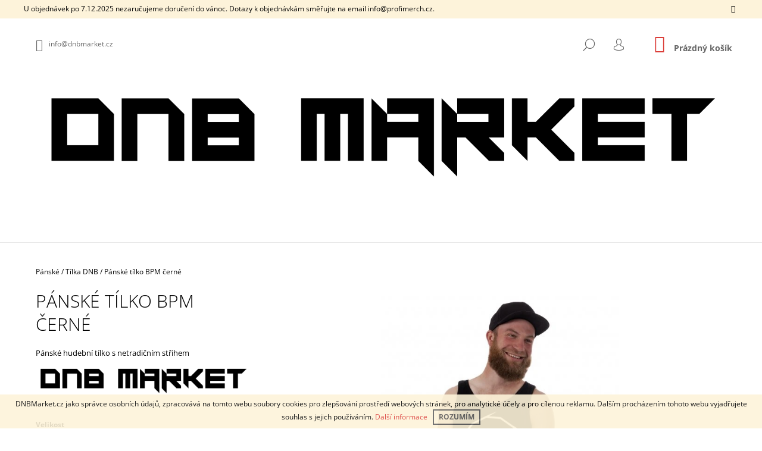

--- FILE ---
content_type: text/html; charset=utf-8
request_url: https://www.dnbmarket.cz/panske-tilko/panske-tilko-bpm-cerne/
body_size: 27556
content:
<!doctype html><html lang="cs" dir="ltr" class="header-background-light external-fonts-loaded"><head><meta charset="utf-8" /><meta name="viewport" content="width=device-width,initial-scale=1" /><title>Pánské hudební tílko &quot;BPM&quot; černé | DNB Market</title><link rel="preconnect" href="https://cdn.myshoptet.com" /><link rel="dns-prefetch" href="https://cdn.myshoptet.com" /><link rel="preload" href="https://cdn.myshoptet.com/prj/dist/master/cms/libs/jquery/jquery-1.11.3.min.js" as="script" /><link href="https://cdn.myshoptet.com/prj/dist/master/cms/templates/frontend_templates/shared/css/font-face/open-sans.css" rel="stylesheet"><link href="https://cdn.myshoptet.com/prj/dist/master/shop/dist/font-shoptet-09.css.be95e2133ad7f561273a.css" rel="stylesheet"><script>
dataLayer = [];
dataLayer.push({'shoptet' : {
    "pageId": 2148,
    "pageType": "productDetail",
    "currency": "CZK",
    "currencyInfo": {
        "decimalSeparator": ",",
        "exchangeRate": 1,
        "priceDecimalPlaces": 2,
        "symbol": "K\u010d",
        "symbolLeft": 0,
        "thousandSeparator": " "
    },
    "language": "cs",
    "projectId": 144879,
    "product": {
        "id": 12459,
        "guid": "1021e519-363b-11e8-ae76-0cc47a6c92bc",
        "hasVariants": true,
        "codes": [
            {
                "code": "12459\/M"
            },
            {
                "code": "12459\/L"
            },
            {
                "code": "12459\/XL"
            },
            {
                "code": "12459\/XXL"
            }
        ],
        "name": "P\u00e1nsk\u00e9 t\u00edlko BPM \u010dern\u00e9",
        "appendix": "",
        "weight": 0,
        "manufacturer": "DNBMARKET.CZ",
        "manufacturerGuid": "1EF53325F60166D6849EDA0BA3DED3EE",
        "currentCategory": "P\u00e1nsk\u00e9 | T\u00edlka",
        "currentCategoryGuid": "c54058f1-2d98-11e8-ae76-0cc47a6c92bc",
        "defaultCategory": "P\u00e1nsk\u00e9 | T\u00edlka",
        "defaultCategoryGuid": "c54058f1-2d98-11e8-ae76-0cc47a6c92bc",
        "currency": "CZK",
        "priceWithVat": 490
    },
    "stocks": [
        {
            "id": "ext",
            "title": "Sklad",
            "isDeliveryPoint": 0,
            "visibleOnEshop": 1
        }
    ],
    "cartInfo": {
        "id": null,
        "freeShipping": false,
        "freeShippingFrom": 3000,
        "leftToFreeGift": {
            "formattedPrice": "0 K\u010d",
            "priceLeft": 0
        },
        "freeGift": false,
        "leftToFreeShipping": {
            "priceLeft": 3000,
            "dependOnRegion": 0,
            "formattedPrice": "3 000 K\u010d"
        },
        "discountCoupon": [],
        "getNoBillingShippingPrice": {
            "withoutVat": 0,
            "vat": 0,
            "withVat": 0
        },
        "cartItems": [],
        "taxMode": "ORDINARY"
    },
    "cart": [],
    "customer": {
        "priceRatio": 1,
        "priceListId": 1,
        "groupId": null,
        "registered": false,
        "mainAccount": false
    }
}});
</script>

<!-- Google Tag Manager -->
<script>(function(w,d,s,l,i){w[l]=w[l]||[];w[l].push({'gtm.start':
new Date().getTime(),event:'gtm.js'});var f=d.getElementsByTagName(s)[0],
j=d.createElement(s),dl=l!='dataLayer'?'&l='+l:'';j.async=true;j.src=
'https://www.googletagmanager.com/gtm.js?id='+i+dl;f.parentNode.insertBefore(j,f);
})(window,document,'script','dataLayer','GTM-P8WQL94');</script>
<!-- End Google Tag Manager -->

<meta property="og:type" content="website"><meta property="og:site_name" content="dnbmarket.cz"><meta property="og:url" content="https://www.dnbmarket.cz/panske-tilko/panske-tilko-bpm-cerne/"><meta property="og:title" content='Pánské hudební tílko "BPM" černé | DNB Market'><meta name="author" content="DNB Market"><meta name="web_author" content="Shoptet.cz"><meta name="dcterms.rightsHolder" content="www.dnbmarket.cz"><meta name="robots" content="index,follow"><meta property="og:image" content="https://cdn.myshoptet.com/usr/www.dnbmarket.cz/user/shop/big/12459-1_p-tilko-cerne2-bpm.jpg?60ca09d3"><meta property="og:description" content="Pánské hudební tílko s netradičním střihem drum&amp;bass/neurofunk/jump-up/hardcore/liquidfunk ze 100% bavlny. Vybírej oblečení, doplňky a DNB merch českých i zahraničních DJs."><meta name="description" content="Pánské hudební tílko s netradičním střihem drum&amp;bass/neurofunk/jump-up/hardcore/liquidfunk ze 100% bavlny. Vybírej oblečení, doplňky a DNB merch českých i zahraničních DJs."><meta name="google-site-verification" content="903ba0a96cdea9892ec896fd49c3c29656cdd1ac"><meta property="product:price:amount" content="490"><meta property="product:price:currency" content="CZK"><style>:root {--color-primary: #db3e39;--color-primary-h: 2;--color-primary-s: 69%;--color-primary-l: 54%;--color-primary-hover: #000000;--color-primary-hover-h: 0;--color-primary-hover-s: 0%;--color-primary-hover-l: 0%;--color-secondary: #db3e39;--color-secondary-h: 2;--color-secondary-s: 69%;--color-secondary-l: 54%;--color-secondary-hover: #000000;--color-secondary-hover-h: 0;--color-secondary-hover-s: 0%;--color-secondary-hover-l: 0%;--color-tertiary: #000000;--color-tertiary-h: 0;--color-tertiary-s: 0%;--color-tertiary-l: 0%;--color-tertiary-hover: #000000;--color-tertiary-hover-h: 0;--color-tertiary-hover-s: 0%;--color-tertiary-hover-l: 0%;--color-header-background: #ffffff;--template-font: "Open Sans";--template-headings-font: "Open Sans";--header-background-url: url("[data-uri]");--cookies-notice-background: #1A1937;--cookies-notice-color: #F8FAFB;--cookies-notice-button-hover: #f5f5f5;--cookies-notice-link-hover: #27263f;--templates-update-management-preview-mode-content: "Náhled aktualizací šablony je aktivní pro váš prohlížeč."}</style>
    
    <link href="https://cdn.myshoptet.com/prj/dist/master/shop/dist/main-09.less.071f09f24df93b4cbb54.css" rel="stylesheet" />
        
    <script>var shoptet = shoptet || {};</script>
    <script src="https://cdn.myshoptet.com/prj/dist/master/shop/dist/main-3g-header.js.05f199e7fd2450312de2.js"></script>
<!-- User include --><!-- project html code header -->
<!-- Google Tag Manager -->
<script>(function(w,d,s,l,i){w[l]=w[l]||[];w[l].push({'gtm.start':
new Date().getTime(),event:'gtm.js'});var f=d.getElementsByTagName(s)[0],
j=d.createElement(s),dl=l!='dataLayer'?'&l='+l:'';j.async=true;j.src=
'https://www.googletagmanager.com/gtm.js?id='+i+dl;f.parentNode.insertBefore(j,f);
})(window,document,'script','dataLayer','GTM-P8WQL94');</script>
<!-- End Google Tag Manager -->

<!-- Global site tag (gtag.js) - Google Analytics -->
<script async src="https://www.googletagmanager.com/gtag/js?id=UA-112743424-3"></script>
<script>
  window.dataLayer = window.dataLayer || [];
  function gtag(){dataLayer.push(arguments);}
  gtag('js', new Date());

  gtag('config', 'UA-112743424-3', { 'optimize_id': 'GTM-NH8Q5F5'});
</script>
<script type="text/javascript">
/* <![CDATA[ */
var seznam_retargeting_id = 51229;
/* ]]> */
</script>
<script type="text/javascript" src="//c.imedia.cz/js/retargeting.js"></script>
<!-- Facebook Pixel Code -->
<script>
  !function(f,b,e,v,n,t,s)
  {if(f.fbq)return;n=f.fbq=function(){n.callMethod?
  n.callMethod.apply(n,arguments):n.queue.push(arguments)};
  if(!f._fbq)f._fbq=n;n.push=n;n.loaded=!0;n.version='2.0';
  n.queue=[];t=b.createElement(e);t.async=!0;
  t.src=v;s=b.getElementsByTagName(e)[0];
  s.parentNode.insertBefore(t,s)}(window, document,'script',
  'https://connect.facebook.net/en_US/fbevents.js');
  fbq('init', '161572341191221');
  fbq('track', 'PageView');
</script>
<noscript><img height="1" width="1" style="display:none"
  src="https://www.facebook.com/tr?id=161572341191221&ev=PageView&noscript=1"
/></noscript>
<!-- End Facebook Pixel Code -->


<link rel="apple-touch-icon" sizes="180x180" href="/user/documents/apple-touch-icon.png">
<link rel="icon" type="image/png" sizes="32x32" href="/user/documents/favicon-32x32.png">
<link rel="icon" type="image/png" sizes="16x16" href="/user/documents/favicon-16x16.png">
<link rel="manifest" href="/user/documents/site.webmanifest">
<link rel="shortcut icon" href="/user/documents/favicon.ico">
<meta name="msapplication-TileColor" content="#da532c">
<meta name="msapplication-config" content="/user/documents/browserconfig.xml">
<meta name="theme-color" content="#ffffff">
						
<style>
@media only screen and (min-width: 40em) { 
.categories .topic { background-color: #fff; border: none; }
.categories.expandable .topic:before {  color: #fff; }
.categories .topic a {font-size: 17px; color: #000; background-color: #fff; }
#menu { min-height: 36px; background: #000; border: none; }
#menu .list-inline>li:hover { border-top-color: #000; }
#menu .list-inline {height: 36px;}
#menu li { height: 36px; line-height: 36px; }
#menu li a { color: #fff; font-weight: 400; }
#menu li:hover a {color: #fff;}
#menu .icon-menu-arrow-wrap { background: #000; color: #fff; }
#menu .navigation-submenu-trigger-wrap:hover>a { background: #fff; color: #000; }
#menu .list-inline ul {top: 36px;}
#menu .list-inline ul li:first-child { border-top: none; }
#menu .list-inline>li.first-line:hover { border-top: 0; top: 0; }
.product:hover .p-image a:after { display: none; }}

.flag.flag-new {
      background-color: #56008b;
}

@media (min-width: 1200px) {
.container {
    width: 1200px;
 }
}
@media (min-width: 1200px) {
.header-navigation>div {
    width: 1200px;
 }
}
</style>

<style type="text/css"> #category-filter { display: none } </style>
<script>
//Skript v kosiku automaticky rozklikne vsechny souvisejici produkty
$(document).ready(function() {
    $(".tr-b-bottom[class^='related-to-'], .tr-b-bottom[class*=' related-to-']").css({"display": "table-row"}).prev().addClass("hide-border").next().find(".related-over-wrapper").show().closest("tbody").find(".show-related").addClass("open");
});
</script>
<style type="text/css"> .header-contacts { font-weight: 700 } </style>


<script>
  (function(i,s,o,g,r,a,m){i['GoogleAnalyticsObject']=r;i[r]=i[r]||function(){
  (i[r].q=i[r].q||[]).push(arguments)},i[r].l=1*new Date();a=s.createElement(o),
  m=s.getElementsByTagName(o)[0];a.async=1;a.src=g;m.parentNode.insertBefore(a,m)
  })(window,document,'script','https://www.google-analytics.com/analytics.js','ga');

  ga('create', 'UA-103783282-1', 'auto');
  ga('send', 'pageview');

</script>
<?php include_once("analyticstracking.php") ?>

<!-- Facebook Pixel Code -->
<script>
!function(f,b,e,v,n,t,s){if(f.fbq)return;n=f.fbq=function(){n.callMethod?
n.callMethod.apply(n,arguments):n.queue.push(arguments)};if(!f._fbq)f._fbq=n;
n.push=n;n.loaded=!0;n.version='2.0';n.queue=[];t=b.createElement(e);t.async=!0;
t.src=v;s=b.getElementsByTagName(e)[0];s.parentNode.insertBefore(t,s)}(window,
document,'script','https://connect.facebook.net/en_US/fbevents.js');
fbq('init', '280597542369022'); // Insert your pixel ID here.
fbq('track', 'ViewContent');
</script>
<noscript><img height="1" width="1" style="display:none"
src="https://www.facebook.com/tr?id=280597542369022&ev=PageView&noscript=1"
/></noscript>
<!-- DO NOT MODIFY -->
<!-- End Facebook Pixel Code -->

<meta name="google-site-verification" content="l-Kdr9-oGuYmurg2_WR2qDCqK9GYlfWK8zU7VfVyoY4" />
<meta name="google-site-verification" content="yHbWi7Zaa5cfHjnOjKm3lxrlIbf_bv8cGc4hOmlIS3M" />

<!-- Glami piXel for DnbMarket.cz -->
<script>
(function(f, a, s, h, i, o, n) {f['GlamiTrackerObject'] = i;
f[i]=f[i]||function(){(f[i].q=f[i].q||[]).push(arguments)};o=a.createElement(s),
n=a.getElementsByTagName(s)[0];o.async=1;o.src=h;n.parentNode.insertBefore(o,n)
})(window, document, 'script', '//www.glami.cz/js/compiled/pt.js', 'glami');

glami('create', '600D956DFF22BDAD44830B649AD3DE17', 'cz');
glami('track', 'PageView');
</script>
<!-- End Glami piXel -->
<!-- /User include --><link rel="canonical" href="https://www.dnbmarket.cz/panske-tilko/panske-tilko-bpm-cerne/" />    <script>
        var _hwq = _hwq || [];
        _hwq.push(['setKey', '61743746F4A07FB82DCA664C616A154F']);
        _hwq.push(['setTopPos', '0']);
        _hwq.push(['showWidget', '21']);
        (function() {
            var ho = document.createElement('script');
            ho.src = 'https://cz.im9.cz/direct/i/gjs.php?n=wdgt&sak=61743746F4A07FB82DCA664C616A154F';
            var s = document.getElementsByTagName('script')[0]; s.parentNode.insertBefore(ho, s);
        })();
    </script>
<style>/* custom background */@media (min-width: 992px) {body {background-color: #ffffff ;background-position: top center;background-repeat: no-repeat;background-attachment: scroll;}}</style>    <!-- Global site tag (gtag.js) - Google Analytics -->
    <script async src="https://www.googletagmanager.com/gtag/js?id=UA-103783282-1"></script>
    <script>
        
        window.dataLayer = window.dataLayer || [];
        function gtag(){dataLayer.push(arguments);}
        

        
        gtag('js', new Date());

                gtag('config', 'UA-103783282-1', { 'groups': "UA" });
        
        
                gtag('config', 'AW-843432633');
        
        
        
        
        
        
                gtag('set', 'currency', 'CZK');

        gtag('event', 'view_item', {
            "send_to": "UA",
            "items": [
                {
                    "id": "12459\/M",
                    "name": "P\u00e1nsk\u00e9 t\u00edlko BPM \u010dern\u00e9",
                    "category": "P\u00e1nsk\u00e9 \/ T\u00edlka",
                                        "brand": "DNBMARKET.CZ",
                                                            "variant": "Velikost: M",
                                        "price": 490
                }
            ]
        });
        
        
        
        
        
        
        
        
        
        
        
        
        document.addEventListener('DOMContentLoaded', function() {
            if (typeof shoptet.tracking !== 'undefined') {
                for (var id in shoptet.tracking.bannersList) {
                    gtag('event', 'view_promotion', {
                        "send_to": "UA",
                        "promotions": [
                            {
                                "id": shoptet.tracking.bannersList[id].id,
                                "name": shoptet.tracking.bannersList[id].name,
                                "position": shoptet.tracking.bannersList[id].position
                            }
                        ]
                    });
                }
            }

            shoptet.consent.onAccept(function(agreements) {
                if (agreements.length !== 0) {
                    console.debug('gtag consent accept');
                    var gtagConsentPayload =  {
                        'ad_storage': agreements.includes(shoptet.config.cookiesConsentOptPersonalisation)
                            ? 'granted' : 'denied',
                        'analytics_storage': agreements.includes(shoptet.config.cookiesConsentOptAnalytics)
                            ? 'granted' : 'denied',
                                                                                                'ad_user_data': agreements.includes(shoptet.config.cookiesConsentOptPersonalisation)
                            ? 'granted' : 'denied',
                        'ad_personalization': agreements.includes(shoptet.config.cookiesConsentOptPersonalisation)
                            ? 'granted' : 'denied',
                        };
                    console.debug('update consent data', gtagConsentPayload);
                    gtag('consent', 'update', gtagConsentPayload);
                    dataLayer.push(
                        { 'event': 'update_consent' }
                    );
                }
            });
        });
    </script>
<script>
    (function(t, r, a, c, k, i, n, g) { t['ROIDataObject'] = k;
    t[k]=t[k]||function(){ (t[k].q=t[k].q||[]).push(arguments) },t[k].c=i;n=r.createElement(a),
    g=r.getElementsByTagName(a)[0];n.async=1;n.src=c;g.parentNode.insertBefore(n,g)
    })(window, document, 'script', '//www.heureka.cz/ocm/sdk.js?source=shoptet&version=2&page=product_detail', 'heureka', 'cz');

    heureka('set_user_consent', 1);
</script>
</head><body class="desktop id-2148 in-panske-tilko template-09 type-product type-detail one-column-body columns-3 ums_forms_redesign--off ums_a11y_category_page--on ums_discussion_rating_forms--off ums_flags_display_unification--on ums_a11y_login--on mobile-header-version-0"><noscript>
    <style>
        #header {
            padding-top: 0;
            position: relative !important;
            top: 0;
        }
        .header-navigation {
            position: relative !important;
        }
        .overall-wrapper {
            margin: 0 !important;
        }
        body:not(.ready) {
            visibility: visible !important;
        }
    </style>
    <div class="no-javascript">
        <div class="no-javascript__title">Musíte změnit nastavení vašeho prohlížeče</div>
        <div class="no-javascript__text">Podívejte se na: <a href="https://www.google.com/support/bin/answer.py?answer=23852">Jak povolit JavaScript ve vašem prohlížeči</a>.</div>
        <div class="no-javascript__text">Pokud používáte software na blokování reklam, může být nutné povolit JavaScript z této stránky.</div>
        <div class="no-javascript__text">Děkujeme.</div>
    </div>
</noscript>

        <div id="fb-root"></div>
        <script>
            window.fbAsyncInit = function() {
                FB.init({
//                    appId            : 'your-app-id',
                    autoLogAppEvents : true,
                    xfbml            : true,
                    version          : 'v19.0'
                });
            };
        </script>
        <script async defer crossorigin="anonymous" src="https://connect.facebook.net/cs_CZ/sdk.js"></script>
<!-- Google Tag Manager (noscript) -->
<noscript><iframe src="https://www.googletagmanager.com/ns.html?id=GTM-P8WQL94"
height="0" width="0" style="display:none;visibility:hidden"></iframe></noscript>
<!-- End Google Tag Manager (noscript) -->

    <div class="cookie-ag-wrap">
        <div class="site-msg cookies" data-testid="cookiePopup" data-nosnippet>
            <form action="">
                DNBMarket.cz jako správce osobních údajů, zpracovává na tomto webu soubory cookies pro zlepšování prostředí webových stránek, pro analytické účely a pro cílenou reklamu. Dalším procházením tohoto webu vyjadřujete souhlas s jejich používáním. <a href="https://www.dnbmarket.cz/zasady-pouzivani-souboru-cookies/" target="_blank" rel="noopener noreferrer">Další informace</a>
                <button type="submit" class="btn btn-xs btn-default CookiesOK" data-cookie-notice-ttl="14" data-testid="buttonCookieSubmit">Rozumím</button>
            </form>
        </div>
            </div>
<a href="#content" class="skip-link sr-only">Přejít na obsah</a><div class="overall-wrapper"><div class="site-msg information"><div class="container"><div class="text">U objednávek po 7.12.2025 nezaručujeme doručení do vánoc. Dotazy k objednávkám směřujte na email info@profimerch.cz.</div><div class="close js-close-information-msg"></div></div></div><div class="user-action">    <dialog id="login" class="dialog dialog--modal dialog--fullscreen js-dialog--modal" aria-labelledby="loginHeading">
        <div class="dialog__close dialog__close--arrow">
                        <button type="button" class="btn toggle-window-arr" data-dialog-close data-testid="backToShop">Zpět <span>do obchodu</span></button>
            </div>
        <div class="dialog__wrapper">
            <div class="dialog__content dialog__content--form">
                <div class="dialog__header">
                    <h2 id="loginHeading" class="dialog__heading dialog__heading--login">Přihlášení k vašemu účtu</h2>
                </div>
                <div id="customerLogin" class="dialog__body">
                    <form action="/action/Customer/Login/" method="post" id="formLoginIncluded" class="csrf-enabled formLogin" data-testid="formLogin"><input type="hidden" name="referer" value="" /><div class="form-group"><div class="input-wrapper email js-validated-element-wrapper no-label"><input type="email" name="email" class="form-control" autofocus placeholder="E-mailová adresa (např. jan@novak.cz)" data-testid="inputEmail" autocomplete="email" required /></div></div><div class="form-group"><div class="input-wrapper password js-validated-element-wrapper no-label"><input type="password" name="password" class="form-control" placeholder="Heslo" data-testid="inputPassword" autocomplete="current-password" required /><span class="no-display">Nemůžete vyplnit toto pole</span><input type="text" name="surname" value="" class="no-display" /></div></div><div class="form-group"><div class="login-wrapper"><button type="submit" class="btn btn-secondary btn-text btn-login" data-testid="buttonSubmit">Přihlásit se</button><div class="password-helper"><a href="/registrace/" data-testid="signup" rel="nofollow">Nová registrace</a><a href="/klient/zapomenute-heslo/" rel="nofollow">Zapomenuté heslo</a></div></div></div><div class="social-login-buttons"><div class="social-login-buttons-divider"><span>nebo</span></div><div class="form-group"><a href="/action/Social/login/?provider=Facebook" class="login-btn facebook" rel="nofollow"><span class="login-facebook-icon"></span><strong>Přihlásit se přes Facebook</strong></a></div></div></form>
                </div>
            </div>
        </div>
    </dialog>
</div><header id="header"><div class="container navigation-wrapper">
            <div class="top-nav">
    <a href="mailto:info@dnbmarket.cz" class="project-email" data-testid="contactboxEmail"><span>info@dnbmarket.cz</span></a>
    <ul class="nav-list top-nav-right">
        <li class="subnav-left">
            <ul class="nav-list top-nav-bar">
                <li>
                    <a href="#" class="btn btn-icon btn-plain toggle-window icon-search" data-target="search" data-testid="linkSearchIcon">
                        <span class="sr-only">Hledat</span>
                    </a>
                </li>

                                    <li class="top-nav-login">
                        
        <button class="btn btn-icon btn-plain icon-login top-nav-button top-nav-button-login" type="button" data-dialog-id="login" aria-haspopup="dialog" aria-controls="login" data-testid="signin">
            <span class="sr-only">Přihlášení</span>
        </button>
                        </li>
                
                <li class="top-nav-currency">
                                    </li>
            </ul>
        </li>

        <li class="subnav-right">
            <div class="nav-list navigation-buttons">
                    
    <a href="/kosik/" class="btn btn-icon toggle-window cart-count" data-target="cart" data-testid="headerCart" rel="nofollow" aria-haspopup="dialog" aria-expanded="false" aria-controls="cart-widget">
        
                <span class="sr-only">Nákupní košík</span>
        
            <span class="cart-price visible-lg-inline-block" data-testid="headerCartPrice">
                                    Prázdný košík                            </span>
        
    
            </a>
                <a href="#" class="btn btn-icon toggle-window toggle-window menu-trigger" data-target="navigation" data-testid="hamburgerMenu">
                    <span class="sr-only">Menu</span>
                </a>
            </div>
        </li>
    </ul>
</div>
        <div class="site-name"><a href="/" data-testid="linkWebsiteLogo"><img src="https://cdn.myshoptet.com/usr/www.dnbmarket.cz/user/logos/dnb_market_-_motor_-_cerna.png" alt="DNB Market" fetchpriority="low" /></a></div>        <nav id="navigation" aria-label="Hlavní menu" data-collapsible="true"><div class="navigation-in menu"><ul class="menu-level-1" role="menubar" data-testid="headerMenuItems"><li class="menu-item-2178 ext" role="none"><a href="/dnb-obleceni-damske-panske/" data-testid="headerMenuItem" role="menuitem" aria-haspopup="true" aria-expanded="false"><b>Pánské</b><span class="submenu-arrow"></span></a><ul class="menu-level-2" aria-label="Pánské" tabindex="-1" role="menu"><li class="menu-item-2145" role="none"><a href="/panske-tricko/" data-testid="headerMenuItem" role="menuitem"><span>Trička DNB</span></a>
                        </li><li class="menu-item-2154" role="none"><a href="/panska-mikina-s-kapuci/" data-testid="headerMenuItem" role="menuitem"><span>Mikiny s kapucí DNB</span></a>
                        </li><li class="menu-item-2151" role="none"><a href="/panska-mikina-bez-kapuce/" data-testid="headerMenuItem" role="menuitem"><span>Mikiny bez kapuce DNB</span></a>
                        </li><li class="menu-item-2148 active" role="none"><a href="/panske-tilko/" data-testid="headerMenuItem" role="menuitem"><span>Tílka DNB</span></a>
                        </li><li class="menu-item-2624" role="none"><a href="/darkove-poukazy-2/" data-testid="headerMenuItem" role="menuitem"><span>Dárkové poukazy DNB</span></a>
                        </li></ul></li>
<li class="menu-item-2558 ext" role="none"><a href="/damske/" data-testid="headerMenuItem" role="menuitem" aria-haspopup="true" aria-expanded="false"><b>Dámské</b><span class="submenu-arrow"></span></a><ul class="menu-level-2" aria-label="Dámské" tabindex="-1" role="menu"><li class="menu-item-2561" role="none"><a href="/tricka/" data-testid="headerMenuItem" role="menuitem"><span>Trička DNB</span></a>
                        </li><li class="menu-item-2570" role="none"><a href="/tilka/" data-testid="headerMenuItem" role="menuitem"><span>Tílka DNB</span></a>
                        </li><li class="menu-item-2567" role="none"><a href="/mikiny-s-kapuci/" data-testid="headerMenuItem" role="menuitem"><span>Mikiny s kapucí DNB</span></a>
                        </li><li class="menu-item-2564" role="none"><a href="/mikiny-bez-kapuce/" data-testid="headerMenuItem" role="menuitem"><span>Mikina bez kapuce DNB</span></a>
                        </li><li class="menu-item-2627" role="none"><a href="/darkove-poukazy-3/" data-testid="headerMenuItem" role="menuitem"><span>Dárkové poukazy DNB</span></a>
                        </li></ul></li>
<li class="menu-item-732 ext" role="none"><a href="/dnb-doplnky/" data-testid="headerMenuItem" role="menuitem" aria-haspopup="true" aria-expanded="false"><b>Doplňky</b><span class="submenu-arrow"></span></a><ul class="menu-level-2" aria-label="Doplňky" tabindex="-1" role="menu"><li class="menu-item-2546" role="none"><a href="/vaky-pytle/" data-testid="headerMenuItem" role="menuitem"><span>Vaky na záda DNB</span></a>
                        </li><li class="menu-item-813" role="none"><a href="/doplnky-masky/" data-testid="headerMenuItem" role="menuitem"><span>Masky DNB</span></a>
                        </li><li class="menu-item-2630" role="none"><a href="/darkove-poukazy-4/" data-testid="headerMenuItem" role="menuitem"><span>Dárkové poukazy DNB</span></a>
                        </li></ul></li>
<li class="menu-item-2588 ext" role="none"><a href="/limitky/" data-testid="headerMenuItem" role="menuitem" aria-haspopup="true" aria-expanded="false"><b>Limitované edice</b><span class="submenu-arrow"></span></a><ul class="menu-level-2" aria-label="Limitované edice" tabindex="-1" role="menu"><li class="menu-item-2591" role="none"><a href="/dnb-step-2/" data-testid="headerMenuItem" role="menuitem"><span>DNB Step Merchandise</span></a>
                        </li><li class="menu-item-2594" role="none"><a href="/dnb-love/" data-testid="headerMenuItem" role="menuitem"><span>DNB Love Kolekce</span></a>
                        </li><li class="menu-item-2636" role="none"><a href="/dnb-prague/" data-testid="headerMenuItem" role="menuitem"><span>DNB Prague Kolekce</span></a>
                        </li><li class="menu-item-2853" role="none"><a href="/limited-collection-2026/" data-testid="headerMenuItem" role="menuitem"><span>Limitovaná DNB kolekce</span></a>
                        </li></ul></li>
<li class="menu-item-2654 ext" role="none"><a href="/zakazkova-vyroba-sluzby/" data-testid="headerMenuItem" role="menuitem" aria-haspopup="true" aria-expanded="false"><b>Výroba &amp; Služby</b><span class="submenu-arrow"></span></a><ul class="menu-level-2" aria-label="Výroba &amp; Služby" tabindex="-1" role="menu"><li class="" role="none"><a href="/zakazkova-vyroba-sluzby/prodej-merche-fotograf-hostesky-doprovodny-program-tvorba-webu-marketing-grafika/" data-image="https://cdn.myshoptet.com/usr/www.dnbmarket.cz/user/articles/images/50951908_2226163067703226_7787618221317685248_o-1.png" data-testid="headerMenuItem" role="menuitem"><span>ZAKÁZKOVÉ SLUŽBY -  prodej merche / fotograf / hostesky / doprovodný program / tvorba webu / marketing / grafika</span></a>
                        </li><li class="" role="none"><a href="/zakazkova-vyroba-sluzby/merch-tiskoviny-dresscode-plachty/" data-image="https://cdn.myshoptet.com/usr/www.dnbmarket.cz/user/articles/images/50951908_2226163067703226_7787618221317685248_o.png" data-testid="headerMenuItem" role="menuitem"><span>ZAKÁZKOVÁ VÝROBA / merchandise / tiskoviny / dresscode / plachty / letáky / umělecké malby</span></a>
                        </li></ul></li>
<li class="menu-item-2648 ext" role="none"><a href="/blog/" data-testid="headerMenuItem" role="menuitem" aria-haspopup="true" aria-expanded="false"><b>Blog</b><span class="submenu-arrow"></span></a><ul class="menu-level-2" aria-label="Blog" tabindex="-1" role="menu"><li class="" role="none"><a href="/blog/2--clanek-priprava-zasilek-pro-zakazniky/" data-image="https://cdn.myshoptet.com/usr/www.dnbmarket.cz/user/articles/images/n__vrh_bez_n__zvu(38).png" data-testid="headerMenuItem" role="menuitem"><span>2. článek / Příprava zásilek pro zákazníky!</span></a>
                        </li><li class="" role="none"><a href="/blog/1--clanek-jak-a-kdy-vznikl-dnb-market/" data-image="https://cdn.myshoptet.com/usr/www.dnbmarket.cz/user/articles/images/n__vrh_bez_n__zvu(42).png" data-testid="headerMenuItem" role="menuitem"><span>1. článek / Jak a kdy vznikl DNB Market...</span></a>
                        </li></ul></li>
<li class="menu-item-984" role="none"><a href="/promo-videa/" data-testid="headerMenuItem" role="menuitem" aria-expanded="false"><b>Promo videa</b></a></li>
</ul>
    </div><span class="navigation-close"></span></nav><div class="menu-helper" data-testid="hamburgerMenu"><span>Více</span></div>
    </div></header><!-- / header -->

    

<div id="content-wrapper" class="container content-wrapper">
    
                                <div class="breadcrumbs navigation-home-icon-wrapper" itemscope itemtype="https://schema.org/BreadcrumbList">
                                                                            <span id="navigation-first" data-basetitle="DNB Market" itemprop="itemListElement" itemscope itemtype="https://schema.org/ListItem">
                <a href="/" itemprop="item" class="navigation-home-icon"><span class="sr-only" itemprop="name">Domů</span></a>
                <span class="navigation-bullet">/</span>
                <meta itemprop="position" content="1" />
            </span>
                                <span id="navigation-1" itemprop="itemListElement" itemscope itemtype="https://schema.org/ListItem">
                <a href="/dnb-obleceni-damske-panske/" itemprop="item" data-testid="breadcrumbsSecondLevel"><span itemprop="name">Pánské</span></a>
                <span class="navigation-bullet">/</span>
                <meta itemprop="position" content="2" />
            </span>
                                <span id="navigation-2" itemprop="itemListElement" itemscope itemtype="https://schema.org/ListItem">
                <a href="/panske-tilko/" itemprop="item" data-testid="breadcrumbsSecondLevel"><span itemprop="name">Tílka DNB</span></a>
                <span class="navigation-bullet">/</span>
                <meta itemprop="position" content="3" />
            </span>
                                            <span id="navigation-3" itemprop="itemListElement" itemscope itemtype="https://schema.org/ListItem" data-testid="breadcrumbsLastLevel">
                <meta itemprop="item" content="https://www.dnbmarket.cz/panske-tilko/panske-tilko-bpm-cerne/" />
                <meta itemprop="position" content="4" />
                <span itemprop="name" data-title="Pánské tílko BPM černé">Pánské tílko BPM černé <span class="appendix"></span></span>
            </span>
            </div>
            
    <div class="content-wrapper-in">
                <main id="content" class="content wide">
                            <div class="row">

    <div class="col-lg-12">

                                    <script>
            
            var shoptet = shoptet || {};
            shoptet.variantsUnavailable = shoptet.variantsUnavailable || {};
            
            shoptet.variantsUnavailable.availableVariantsResource = ["48-138","48-141","48-144","48-147"]
        </script>
                                                                                                                            
<div class="p-detail" itemscope itemtype="https://schema.org/Product">

    
    <meta itemprop="name" content="Pánské tílko BPM černé" />
    <meta itemprop="category" content="Úvodní stránka &gt; Pánské &gt; Tílka DNB &gt; Pánské tílko BPM černé" />
    <meta itemprop="url" content="https://www.dnbmarket.cz/panske-tilko/panske-tilko-bpm-cerne/" />
    <meta itemprop="image" content="https://cdn.myshoptet.com/usr/www.dnbmarket.cz/user/shop/big/12459-1_p-tilko-cerne2-bpm.jpg?60ca09d3" />
            <meta itemprop="description" content="Pánské hudební tílko s netradičním střihem
" />
                <span class="js-hidden" itemprop="manufacturer" itemscope itemtype="https://schema.org/Organization">
            <meta itemprop="name" content="DNBMARKET.CZ" />
        </span>
        <span class="js-hidden" itemprop="brand" itemscope itemtype="https://schema.org/Brand">
            <meta itemprop="name" content="DNBMARKET.CZ" />
        </span>
                                                                                                                            <div class="p-detail-inner">

                <div class="row">
                    <div class="col-md-4">
                        <h1>  Pánské tílko BPM černé</h1>

                        
                    </div>

                    <div class="col-md-8 pull-right detail-img p-image-wrapper">
                        <div class="row">
                                                                                                                    <div class="p-image image" style="">
                                                                    


                                

                                
<a href="https://cdn.myshoptet.com/usr/www.dnbmarket.cz/user/shop/big/12459-1_p-tilko-cerne2-bpm.jpg?60ca09d3" class="p-main-image cbox" data-testid="mainImage"><img src="https://cdn.myshoptet.com/usr/www.dnbmarket.cz/user/shop/big/12459-1_p-tilko-cerne2-bpm.jpg?60ca09d3" alt="P.Tilko.cerne2 bpm" width="1024" height="768"  fetchpriority="high" />
</a>
                                

    

                            </div>
                        </div>
                                            </div>

                    <div class="col-md-4 pull-left">
                                                    <div class="p-short-description" data-testid="productCardShortDescr">
                                <p>Pánské hudební tílko s netradičním střihem</p>
<p><img src='https://cdn.myshoptet.com/usr/www.dnbmarket.cz/user/documents/upload/DNB MARKET - motor - cerna.png' alt="DNB MARKET - motor - cerna" /></p>
                            </div>
                        
                        <form id="product-detail-form" action="/action/Cart/addCartItem/" class="pr-action csrf-enabled" method="post" data-testid="formProduct">
                            <meta itemprop="productID" content="12459" /><meta itemprop="identifier" content="1021e519-363b-11e8-ae76-0cc47a6c92bc" /><span itemprop="offers" itemscope itemtype="https://schema.org/Offer"><meta itemprop="sku" content="12459/M" /><link itemprop="availability" href="https://schema.org/InStock" /><meta itemprop="url" content="https://www.dnbmarket.cz/panske-tilko/panske-tilko-bpm-cerne/" /><meta itemprop="price" content="490.00" /><meta itemprop="priceCurrency" content="CZK" /><link itemprop="itemCondition" href="https://schema.org/NewCondition" /><meta itemprop="warranty" content="2 roky" /></span><span itemprop="offers" itemscope itemtype="https://schema.org/Offer"><meta itemprop="sku" content="12459/L" /><link itemprop="availability" href="https://schema.org/InStock" /><meta itemprop="url" content="https://www.dnbmarket.cz/panske-tilko/panske-tilko-bpm-cerne/" /><meta itemprop="price" content="490.00" /><meta itemprop="priceCurrency" content="CZK" /><link itemprop="itemCondition" href="https://schema.org/NewCondition" /><meta itemprop="warranty" content="2 roky" /></span><span itemprop="offers" itemscope itemtype="https://schema.org/Offer"><meta itemprop="sku" content="12459/XL" /><link itemprop="availability" href="https://schema.org/InStock" /><meta itemprop="url" content="https://www.dnbmarket.cz/panske-tilko/panske-tilko-bpm-cerne/" /><meta itemprop="price" content="490.00" /><meta itemprop="priceCurrency" content="CZK" /><link itemprop="itemCondition" href="https://schema.org/NewCondition" /><meta itemprop="warranty" content="2 roky" /></span><span itemprop="offers" itemscope itemtype="https://schema.org/Offer"><meta itemprop="sku" content="12459/XXL" /><link itemprop="availability" href="https://schema.org/InStock" /><meta itemprop="url" content="https://www.dnbmarket.cz/panske-tilko/panske-tilko-bpm-cerne/" /><meta itemprop="price" content="490.00" /><meta itemprop="priceCurrency" content="CZK" /><link itemprop="itemCondition" href="https://schema.org/NewCondition" /><meta itemprop="warranty" content="2 roky" /></span><input type="hidden" name="productId" value="12459" /><input type="hidden" name="priceId" value="116343" /><input type="hidden" name="language" value="cs" />

                                                            <div class="detail-parameters">
                                                                        <script>
    shoptet.variantsSplit = shoptet.variantsSplit || {};
    shoptet.variantsSplit.necessaryVariantData = {"48-138":{"name":"P\u00e1nsk\u00e9 t\u00edlko BPM \u010dern\u00e9","isNotSoldOut":true,"zeroPrice":0,"id":116343,"code":"12459\/M","price":"490 K\u010d","standardPrice":"0 K\u010d","actionPriceActive":0,"priceUnformatted":490,"variantImage":{"detail":"https:\/\/cdn.myshoptet.com\/usr\/www.dnbmarket.cz\/user\/shop\/detail\/12459-1_p-tilko-cerne2-bpm.jpg?60ca09d3","detail_small":"https:\/\/cdn.myshoptet.com\/usr\/www.dnbmarket.cz\/user\/shop\/detail_small\/12459-1_p-tilko-cerne2-bpm.jpg?60ca09d3","cart":"https:\/\/cdn.myshoptet.com\/usr\/www.dnbmarket.cz\/user\/shop\/related\/12459-1_p-tilko-cerne2-bpm.jpg?60ca09d3","big":"https:\/\/cdn.myshoptet.com\/usr\/www.dnbmarket.cz\/user\/shop\/big\/12459-1_p-tilko-cerne2-bpm.jpg?60ca09d3"},"freeShipping":0,"freeBilling":0,"decimalCount":0,"availabilityName":"Skladem","availabilityColor":"#009901","minimumAmount":1,"maximumAmount":9999},"48-141":{"name":"P\u00e1nsk\u00e9 t\u00edlko BPM \u010dern\u00e9","isNotSoldOut":true,"zeroPrice":0,"id":116346,"code":"12459\/L","price":"490 K\u010d","standardPrice":"0 K\u010d","actionPriceActive":0,"priceUnformatted":490,"variantImage":{"detail":"https:\/\/cdn.myshoptet.com\/usr\/www.dnbmarket.cz\/user\/shop\/detail\/12459-1_p-tilko-cerne2-bpm.jpg?60ca09d3","detail_small":"https:\/\/cdn.myshoptet.com\/usr\/www.dnbmarket.cz\/user\/shop\/detail_small\/12459-1_p-tilko-cerne2-bpm.jpg?60ca09d3","cart":"https:\/\/cdn.myshoptet.com\/usr\/www.dnbmarket.cz\/user\/shop\/related\/12459-1_p-tilko-cerne2-bpm.jpg?60ca09d3","big":"https:\/\/cdn.myshoptet.com\/usr\/www.dnbmarket.cz\/user\/shop\/big\/12459-1_p-tilko-cerne2-bpm.jpg?60ca09d3"},"freeShipping":0,"freeBilling":0,"decimalCount":0,"availabilityName":"Skladem","availabilityColor":"#009901","minimumAmount":1,"maximumAmount":9999},"48-144":{"name":"P\u00e1nsk\u00e9 t\u00edlko BPM \u010dern\u00e9","isNotSoldOut":true,"zeroPrice":0,"id":116349,"code":"12459\/XL","price":"490 K\u010d","standardPrice":"0 K\u010d","actionPriceActive":0,"priceUnformatted":490,"variantImage":{"detail":"https:\/\/cdn.myshoptet.com\/usr\/www.dnbmarket.cz\/user\/shop\/detail\/12459-1_p-tilko-cerne2-bpm.jpg?60ca09d3","detail_small":"https:\/\/cdn.myshoptet.com\/usr\/www.dnbmarket.cz\/user\/shop\/detail_small\/12459-1_p-tilko-cerne2-bpm.jpg?60ca09d3","cart":"https:\/\/cdn.myshoptet.com\/usr\/www.dnbmarket.cz\/user\/shop\/related\/12459-1_p-tilko-cerne2-bpm.jpg?60ca09d3","big":"https:\/\/cdn.myshoptet.com\/usr\/www.dnbmarket.cz\/user\/shop\/big\/12459-1_p-tilko-cerne2-bpm.jpg?60ca09d3"},"freeShipping":0,"freeBilling":0,"decimalCount":0,"availabilityName":"Skladem","availabilityColor":"#009901","minimumAmount":1,"maximumAmount":9999},"48-147":{"name":"P\u00e1nsk\u00e9 t\u00edlko BPM \u010dern\u00e9","isNotSoldOut":true,"zeroPrice":0,"id":116352,"code":"12459\/XXL","price":"490 K\u010d","standardPrice":"0 K\u010d","actionPriceActive":0,"priceUnformatted":490,"variantImage":{"detail":"https:\/\/cdn.myshoptet.com\/usr\/www.dnbmarket.cz\/user\/shop\/detail\/12459-1_p-tilko-cerne2-bpm.jpg?60ca09d3","detail_small":"https:\/\/cdn.myshoptet.com\/usr\/www.dnbmarket.cz\/user\/shop\/detail_small\/12459-1_p-tilko-cerne2-bpm.jpg?60ca09d3","cart":"https:\/\/cdn.myshoptet.com\/usr\/www.dnbmarket.cz\/user\/shop\/related\/12459-1_p-tilko-cerne2-bpm.jpg?60ca09d3","big":"https:\/\/cdn.myshoptet.com\/usr\/www.dnbmarket.cz\/user\/shop\/big\/12459-1_p-tilko-cerne2-bpm.jpg?60ca09d3"},"freeShipping":0,"freeBilling":0,"decimalCount":0,"availabilityName":"Skladem","availabilityColor":"#009901","minimumAmount":1,"maximumAmount":9999}};
</script>
                                                                            <div class="variant-list variant-not-chosen-anchor">
                                            <strong class="variant-list-name">    Velikost
</strong>
                                                                                            <select name="parameterValueId[48]" class="hidden-split-parameter parameter-id-48" id="parameter-id-48" data-parameter-id="48" data-parameter-name="Velikost" data-testid="selectVariant_48"><option value="" data-choose="true" data-index="0">Zvolte variantu</option><option value="138" data-index="1">M</option><option value="141" data-index="2">L</option><option value="144" data-index="3">XL</option><option value="147" data-index="4">XXL</option></select>
                                                                                    </div>
                                                                        <div id="jsUnavailableCombinationMessage" class="no-display">
    Zvolená varianta není k dispozici. <a href="#" id="jsSplitVariantsReset">Reset vybraných parametrů</a>.
</div>
                                </div>
                            
                            
                                                            
                                <div class="price row">
                                    <div class="col-md-12 shipping-availability">
                                                                                                                    </div>

                                    
                                    <div class="p-final-price-wrapper col-xs-12 col-md-12">
                                                                                                                        <strong class="price-final" data-testid="productCardPrice">
                        <span class="price-final-holder">
                    490 Kč
    

            </span>
            </strong>
                                                                                    <span class="price-measure">
                    
                        </span>
                                        
                                    </div>

                                                                            <div class="order-availability col-xs-12 col-md-12">
                                                                                            <span class="availability">
                                                                                                                                                                                                                                                                                                <span class="parameter-dependent
 no-display 48-138">
                                                                <span style="color:#009901">
                                                                                                                                            <span class="show-tooltip acronym" title="Do týdne máš zboží doma!">
                                                                            Skladem
                                                                        </span>
                                                                                                                                    </span>
                                                                                                                            </span>
                                                                                                                                                                                                                                            <span class="parameter-dependent
 no-display 48-141">
                                                                <span style="color:#009901">
                                                                                                                                            <span class="show-tooltip acronym" title="Do týdne máš zboží doma!">
                                                                            Skladem
                                                                        </span>
                                                                                                                                    </span>
                                                                                                                            </span>
                                                                                                                                                                                                                                            <span class="parameter-dependent
 no-display 48-144">
                                                                <span style="color:#009901">
                                                                                                                                            <span class="show-tooltip acronym" title="Do týdne máš zboží doma!">
                                                                            Skladem
                                                                        </span>
                                                                                                                                    </span>
                                                                                                                            </span>
                                                                                                                                                                                                                                            <span class="parameter-dependent
 no-display 48-147">
                                                                <span style="color:#009901">
                                                                                                                                            <span class="show-tooltip acronym" title="Do týdne máš zboží doma!">
                                                                            Skladem
                                                                        </span>
                                                                                                                                    </span>
                                                                                                                            </span>
                                                                                                                <span class="parameter-dependent default-variant">
                                                                                                                            Zvolte variantu                                                                                                                    </span>
                                                                                                    </span>
                                                                                    </div>
                                    
                                    <div class="col-xs-12 spaced-small">
                                                                            </div>

                                        <div class="add-to-cart col-xs-12 col-md-12" data-testid="divAddToCart">
                
<span class="quantity">
    <span
        class="increase-tooltip js-increase-tooltip"
        data-trigger="manual"
        data-container="body"
        data-original-title="Není možné zakoupit více než 9999 ks."
        aria-hidden="true"
        role="tooltip"
        data-testid="tooltip">
    </span>

    <span
        class="decrease-tooltip js-decrease-tooltip"
        data-trigger="manual"
        data-container="body"
        data-original-title="Minimální množství, které lze zakoupit, je 1 ks."
        aria-hidden="true"
        role="tooltip"
        data-testid="tooltip">
    </span>
    <label>
        <input
            type="number"
            name="amount"
            value="1"
            class="amount"
            autocomplete="off"
            data-decimals="0"
                        step="1"
            min="1"
            max="9999"
            aria-label="Množství"
            data-testid="cartAmount"/>
    </label>

    <button
        class="increase"
        type="button"
        aria-label="Zvýšit množství o 1"
        data-testid="increase">
            <span class="increase__sign">&plus;</span>
    </button>

    <button
        class="decrease"
        type="button"
        aria-label="Snížit množství o 1"
        data-testid="decrease">
            <span class="decrease__sign">&minus;</span>
    </button>
</span>
                    
    <button type="submit" class="btn btn-conversion visible-md-inline-block visible-lg-inline-block add-to-cart-button" data-testid="buttonAddToCart" aria-label="Do košíku Pánské tílko BPM černé">Do košíku</button>
            <button type="submit" class="btn btn-icon btn-plain btn-cart hidden-md hidden-lg add-to-cart-button" data-testid="buttonAddToCart" aria-label="Do košíku Pánské tílko BPM černé"><span class="sr-only">Do košíku</span></button>
    
            </div>
                                    
                                </div>

                            
                        </form>

                        
                        
                        

                                            </div>

                </div>

            </div>

            
                        
                
    <div class="shp-tabs-wrapper p-detail-tabs-wrapper">
        <div class="row">
            <div class="col-sm-3 shp-tabs-row responsive-nav">
                <div class="shp-tabs-holder">
    <ul id="p-detail-tabs" class="shp-tabs p-detail-tabs visible-links" role="tablist">
                            <li class="shp-tab active" data-testid="tabDescription">
                <a href="#description" class="shp-tab-link" role="tab" data-toggle="tab">Popis</a>
            </li>
                                                <li class="shp-tab" data-testid="tabRelatedProducts">
                <a href="#productsRelated" class="shp-tab-link" role="tab" data-toggle="tab">Související (4)</a>
            </li>
                                        <li class="shp-tab" data-testid="tabAlternativeProducts">
                <a href="#productsAlternative" class="shp-tab-link" role="tab" data-toggle="tab">Podobné (1)</a>
            </li>
                                                                                                 <li class="shp-tab" data-testid="tabDiscussion">
                                <a href="#productDiscussion" class="shp-tab-link" role="tab" data-toggle="tab">Diskuze</a>
            </li>
                                        </ul>
</div>
            </div>
            <div class="col-sm-9 ">
                <div id="tab-content" class="tab-content">
                                                                                                        <div id="description" class="tab-pane fade in active" role="tabpanel">

    <div class="row">
        <div class="descr-text col-md-8">
                            <p><span style="font-size: 24pt;"><strong>Pánské hudební tílko</strong></span></p>
<p><strong>drum&amp;bass/neurofunk/jump-up/hardcore/liquidfunk</strong></p>
<p>Příjemné a netradičně střižené tílko s výstřihem ke krku je alternativou pří výběru mezi tričkem a tílkem. Jak na hudební festivaly tak pro běžné nošení.</p>
<p>Materiál: 100% bavlna, Gramáž: 145 g/m²</p>
<table>
<tbody>
<tr>
<td><strong>TABULKA VELIKOSTÍ</strong></td>
</tr>
</tbody>
</table>
<p>&nbsp;<img src='https://cdn.myshoptet.com/usr/www.dnbmarket.cz/user/documents/upload/velikostní tabulky/pánská tílka - velikostní tabulka.png' alt="pánská tílka - velikostní tabulka" /></p>
<p><img src='https://cdn.myshoptet.com/usr/www.dnbmarket.cz/user/documents/upload/DNB MARKET - motor - cerna.png' alt="DNB MARKET - motor - cerna" /></p>
                    </div>
        <div class="descr-info col-md-4">
            <table>
                                    <tr>
                        <th>
                            Kód                        </th>
                        <td class="descr-info-code">
                                                                                                                                                                                                                                <span class="p-code">
        <span class="p-code-label">Kód:</span>
                                                        <span class="parameter-dependent
 no-display 48-138">
                    12459/M
                </span>
                                    <span class="parameter-dependent
 no-display 48-141">
                    12459/L
                </span>
                                    <span class="parameter-dependent
 no-display 48-144">
                    12459/XL
                </span>
                                    <span class="parameter-dependent
 no-display 48-147">
                    12459/XXL
                </span>
                                <span class="parameter-dependent default-variant">Zvolte variantu</span>
                        </span>
                                                    </td>
                    </tr>
                                    <tr>
        <th>
            <span class="row-header-label">
                Jméno značky<span class="row-header-label-colon">:</span>
            </span>
        </th>
        <td>
            <a href="/znacka/dnbmarket-cz/" data-testid="productCardBrandName">DNBMARKET.CZ</a>
        </td>
    </tr>
                <tr>
    <th>
        <span class="row-header-label">
            Kategorie<span class="row-header-label-colon">:</span>
        </span>
    </th>
    <td>
        <a href="/panske-tilko/">Tílka</a>    </td>
</tr>
    <tr>
        <th>
            <span class="row-header-label">
                Záruka<span class="row-header-label-colon">:</span>
            </span>
        </th>
        <td>
            2 roky
        </td>
    </tr>
            <tr>
            <th>
                <span class="row-header-label">
                                                                        Barva<span class="row-header-label-colon">:</span>
                                                            </span>
            </th>
            <td>Černá</td>
        </tr>
            <tr>
            <th>
                <span class="row-header-label">
                                                                        Pohlaví<span class="row-header-label-colon">:</span>
                                                            </span>
            </th>
            <td>Pro něj</td>
        </tr>
                </table>

            <div class="social-buttons-wrapper">
                <div class="link-icons" data-testid="productDetailActionIcons">
    <a href="#" class="link-icon print" title="Tisknout produkt"><span>Tisk</span></a>
    <a href="/panske-tilko/panske-tilko-bpm-cerne:dotaz/" class="link-icon chat" title="Mluvit s prodejcem" rel="nofollow"><span>Zeptat se</span></a>
                <a href="#" class="link-icon share js-share-buttons-trigger" title="Sdílet produkt"><span>Sdílet</span></a>
    </div>
                    <div class="social-buttons no-display">
                    <div class="facebook">
                <div
            data-layout="button_count"
        class="fb-like"
        data-action="like"
        data-show-faces="false"
        data-share="false"
                        data-width="285"
        data-height="26"
    >
</div>

            </div>
                    <div class="twitter">
                <script>
        window.twttr = (function(d, s, id) {
            var js, fjs = d.getElementsByTagName(s)[0],
                t = window.twttr || {};
            if (d.getElementById(id)) return t;
            js = d.createElement(s);
            js.id = id;
            js.src = "https://platform.twitter.com/widgets.js";
            fjs.parentNode.insertBefore(js, fjs);
            t._e = [];
            t.ready = function(f) {
                t._e.push(f);
            };
            return t;
        }(document, "script", "twitter-wjs"));
        </script>

<a
    href="https://twitter.com/share"
    class="twitter-share-button"
        data-lang="cs"
    data-url="https://www.dnbmarket.cz/panske-tilko/panske-tilko-bpm-cerne/"
>Tweet</a>

            </div>
                                <div class="close-wrapper">
        <a href="#" class="close-after js-share-buttons-trigger" title="Sdílet produkt">Zavřít</a>
    </div>

            </div>
            </div>

        </div>
    </div>

</div>
                                                
    <div id="productsRelated" class="tab-pane fade" role="tabpanel">

        <div class="products products-block products-additional p-switchable">
            
    

        

    
<div class="product
            col-xs-12 col-sm-6 col-md-4
                            active
                                            related-sm-screen-show
                        "
    data-micro="product" data-micro-product-id="15158" data-micro-identifier="a37e62e2-8c2a-11e9-a065-0cc47a6c92bc" data-testid="productItem">
    <div class="inner">
        <div class="img">
    <a href="/panske-tilko/panske-tilko-new-city-neuro-cerne/">
        <img src="data:image/svg+xml,%3Csvg%20width%3D%22423%22%20height%3D%22318%22%20xmlns%3D%22http%3A%2F%2Fwww.w3.org%2F2000%2Fsvg%22%3E%3C%2Fsvg%3E" alt="tilko cerne panske neurocity" data-micro-image="https://cdn.myshoptet.com/usr/www.dnbmarket.cz/user/shop/big/15158_tilko-cerne-panske-neurocity.png?60ca09d3" width="423" height="318"  data-src="https://cdn.myshoptet.com/usr/www.dnbmarket.cz/user/shop/detail/15158_tilko-cerne-panske-neurocity.png?60ca09d3" fetchpriority="low" />
    </a>

    

    

    <div class="flags flags-extra">
                  
                
                        </div>
</div>
                    
                <div class="descr">
    <a href="/panske-tilko/panske-tilko-new-city-neuro-cerne/" class="name" data-micro="url">
        <span data-micro="name" data-testid="productCardName">
              Pánské tílko New City NEURO černé        </span>
    </a>

    
    <div class="prices row" data-micro="offer"
    data-micro-price="490.00"
    data-micro-price-currency="CZK"
    data-micro-warranty="2 roky"
            data-micro-availability="https://schema.org/InStock"
    >

        
                        <div class="col-xs-8 col-lg-12">
                                
                                                    <div class="price price-final" data-testid="productCardPrice">
                        <strong>
                                                            490 Kč
    

                        </strong>
                    </div>
                            </div>
        

                                                        <div class="tools-wrap col-xs-4 col-lg-12">

                <a href="/panske-tilko/panske-tilko-new-city-neuro-cerne/" class="product-link visible-lg-inline">&nbsp;</a>

                <div class="tools">

                    
                    
                                                                                                <a href="/panske-tilko/panske-tilko-new-city-neuro-cerne/" class="btn col-lg-12 visible-lg-inline" aria-hidden="true" tabindex="-1">Detail</a>
                                                            </div>
                                                            <div class="availability visible-lg-inline-block col-lg-12">
                                                            <span class="show-tooltip acronym" title="Do týdne máš zboží doma!">
                                    Skladem
                                </span>
                                                                                </div>
                                                </div>
            </div>
    </div>
    </div>
</div>
    
<div class="product
            col-xs-12 col-sm-6 col-md-4
                            active
                                            related-sm-screen-show
                        "
    data-micro="product" data-micro-product-id="15152" data-micro-identifier="79774b25-8c29-11e9-a065-0cc47a6c92bc" data-testid="productItem">
    <div class="inner">
        <div class="img">
    <a href="/panske-tilko/panske-tilko-new-city-d-b-cerne/">
        <img src="data:image/svg+xml,%3Csvg%20width%3D%22423%22%20height%3D%22318%22%20xmlns%3D%22http%3A%2F%2Fwww.w3.org%2F2000%2Fsvg%22%3E%3C%2Fsvg%3E" alt="tilko cerne panske dnbcity" data-micro-image="https://cdn.myshoptet.com/usr/www.dnbmarket.cz/user/shop/big/15152_tilko-cerne-panske-dnbcity.png?60ca09d3" width="423" height="318"  data-src="https://cdn.myshoptet.com/usr/www.dnbmarket.cz/user/shop/detail/15152_tilko-cerne-panske-dnbcity.png?60ca09d3" fetchpriority="low" />
    </a>

    

    

    <div class="flags flags-extra">
                  
                
                        </div>
</div>
                    
                <div class="descr">
    <a href="/panske-tilko/panske-tilko-new-city-d-b-cerne/" class="name" data-micro="url">
        <span data-micro="name" data-testid="productCardName">
              Pánské tílko New City D&amp;B černé        </span>
    </a>

    
    <div class="prices row" data-micro="offer"
    data-micro-price="490.00"
    data-micro-price-currency="CZK"
    data-micro-warranty="2 roky"
            data-micro-availability="https://schema.org/InStock"
    >

        
                        <div class="col-xs-8 col-lg-12">
                                
                                                    <div class="price price-final" data-testid="productCardPrice">
                        <strong>
                                                            490 Kč
    

                        </strong>
                    </div>
                            </div>
        

                                                        <div class="tools-wrap col-xs-4 col-lg-12">

                <a href="/panske-tilko/panske-tilko-new-city-d-b-cerne/" class="product-link visible-lg-inline">&nbsp;</a>

                <div class="tools">

                    
                    
                                                                                                <a href="/panske-tilko/panske-tilko-new-city-d-b-cerne/" class="btn col-lg-12 visible-lg-inline" aria-hidden="true" tabindex="-1">Detail</a>
                                                            </div>
                                                            <div class="availability visible-lg-inline-block col-lg-12">
                                                            <span class="show-tooltip acronym" title="Do týdne máš zboží doma!">
                                    Skladem
                                </span>
                                                                                </div>
                                                </div>
            </div>
    </div>
    </div>
</div>
    
<div class="product
            col-xs-12 col-sm-6 col-md-4
                            active
                                            related-sm-screen-hide
                        "
    data-micro="product" data-micro-product-id="12465" data-micro-identifier="e05460d8-363b-11e8-ae76-0cc47a6c92bc" data-testid="productItem">
    <div class="inner">
        <div class="img">
    <a href="/panske-tilko/panske-tilko-neuro-cerne/">
        <img src="data:image/svg+xml,%3Csvg%20width%3D%22423%22%20height%3D%22318%22%20xmlns%3D%22http%3A%2F%2Fwww.w3.org%2F2000%2Fsvg%22%3E%3C%2Fsvg%3E" alt="P.Tilko.cerne3 neuro" data-micro-image="https://cdn.myshoptet.com/usr/www.dnbmarket.cz/user/shop/big/12465-1_p-tilko-cerne3-neuro.jpg?60ca09d3" width="423" height="318"  data-src="https://cdn.myshoptet.com/usr/www.dnbmarket.cz/user/shop/detail/12465-1_p-tilko-cerne3-neuro.jpg?60ca09d3" fetchpriority="low" />
    </a>

    

    

    <div class="flags flags-extra">
                  
                
                        </div>
</div>
                    
                <div class="descr">
    <a href="/panske-tilko/panske-tilko-neuro-cerne/" class="name" data-micro="url">
        <span data-micro="name" data-testid="productCardName">
              Pánské tílko NEURO černé        </span>
    </a>

    
    <div class="prices row" data-micro="offer"
    data-micro-price="490.00"
    data-micro-price-currency="CZK"
    data-micro-warranty="2 roky"
            data-micro-availability="https://schema.org/InStock"
    >

        
                        <div class="col-xs-8 col-lg-12">
                                
                                                    <div class="price price-final" data-testid="productCardPrice">
                        <strong>
                                                            490 Kč
    

                        </strong>
                    </div>
                            </div>
        

                                                        <div class="tools-wrap col-xs-4 col-lg-12">

                <a href="/panske-tilko/panske-tilko-neuro-cerne/" class="product-link visible-lg-inline">&nbsp;</a>

                <div class="tools">

                    
                    
                                                                                                <a href="/panske-tilko/panske-tilko-neuro-cerne/" class="btn col-lg-12 visible-lg-inline" aria-hidden="true" tabindex="-1">Detail</a>
                                                            </div>
                                                            <div class="availability visible-lg-inline-block col-lg-12">
                                                            <span class="show-tooltip acronym" title="Do týdne máš zboží doma!">
                                    Skladem
                                </span>
                                                                                </div>
                                                </div>
            </div>
    </div>
    </div>
</div>
    
<div class="product
            col-xs-12 col-sm-6 col-md-4
                            inactive
                                            related-sm-screen-hide
                        "
    data-micro="product" data-micro-product-id="12462" data-micro-identifier="83bc7624-363b-11e8-ae76-0cc47a6c92bc" data-testid="productItem">
    <div class="inner">
        <div class="img">
    <a href="/panske-tilko/panske-tilko-dnb-round-cerne/">
        <img src="data:image/svg+xml,%3Csvg%20width%3D%22423%22%20height%3D%22318%22%20xmlns%3D%22http%3A%2F%2Fwww.w3.org%2F2000%2Fsvg%22%3E%3C%2Fsvg%3E" alt="P.Tilko.cerne2 dnb" data-micro-image="https://cdn.myshoptet.com/usr/www.dnbmarket.cz/user/shop/big/12462-1_p-tilko-cerne2-dnb.jpg?60ca09d3" width="423" height="318"  data-src="https://cdn.myshoptet.com/usr/www.dnbmarket.cz/user/shop/detail/12462-1_p-tilko-cerne2-dnb.jpg?60ca09d3" fetchpriority="low" />
    </a>

    

    

    <div class="flags flags-extra">
                  
                
                        </div>
</div>
                    
                <div class="descr">
    <a href="/panske-tilko/panske-tilko-dnb-round-cerne/" class="name" data-micro="url">
        <span data-micro="name" data-testid="productCardName">
              Pánské tílko DNB Round černé        </span>
    </a>

    
    <div class="prices row" data-micro="offer"
    data-micro-price="490.00"
    data-micro-price-currency="CZK"
    data-micro-warranty="2 roky"
            data-micro-availability="https://schema.org/InStock"
    >

        
                        <div class="col-xs-8 col-lg-12">
                                
                                                    <div class="price price-final" data-testid="productCardPrice">
                        <strong>
                                                            490 Kč
    

                        </strong>
                    </div>
                            </div>
        

                                                        <div class="tools-wrap col-xs-4 col-lg-12">

                <a href="/panske-tilko/panske-tilko-dnb-round-cerne/" class="product-link visible-lg-inline">&nbsp;</a>

                <div class="tools">

                    
                    
                                                                                                <a href="/panske-tilko/panske-tilko-dnb-round-cerne/" class="btn col-lg-12 visible-lg-inline" aria-hidden="true" tabindex="-1">Detail</a>
                                                            </div>
                                                            <div class="availability visible-lg-inline-block col-lg-12">
                                                            <span class="show-tooltip acronym" title="Do týdne máš zboží doma!">
                                    Skladem
                                </span>
                                                                                </div>
                                                </div>
            </div>
    </div>
    </div>
</div>
        </div>

                    <div class="browse-p">
                <a href="#" class="btn btn-default p-all">Zobrazit všechny související produkty</a>
                                    <a href="#" class="p-prev inactive"><span class="sr-only">Předchozí produkt</span></a>
                    <a href="#" class="p-next"><span class="sr-only">Další produkt</span></a>
                            </div>
        
    </div>
                                
    <div id="productsAlternative" class="tab-pane fade" role="tabpanel">

        <div class="products products-block products-additional products-alternative p-switchable">
            
    

        

    
<div class="product
            col-xs-12 col-sm-6 col-md-4
                            active
                                            related-sm-screen-show
                        "
    data-micro="product" data-micro-product-id="15155" data-micro-identifier="4983d4ea-8c2a-11e9-a065-0cc47a6c92bc" data-testid="productItem">
    <div class="inner">
        <div class="img">
    <a href="/panske-tilko/panske-tilko-new-city-cross-cerne/">
        <img src="data:image/svg+xml,%3Csvg%20width%3D%22423%22%20height%3D%22318%22%20xmlns%3D%22http%3A%2F%2Fwww.w3.org%2F2000%2Fsvg%22%3E%3C%2Fsvg%3E" alt="tilko cerne panske crosscity" data-micro-image="https://cdn.myshoptet.com/usr/www.dnbmarket.cz/user/shop/big/15155_tilko-cerne-panske-crosscity.png?60ca09d3" width="423" height="318"  data-src="https://cdn.myshoptet.com/usr/www.dnbmarket.cz/user/shop/detail/15155_tilko-cerne-panske-crosscity.png?60ca09d3" fetchpriority="low" />
    </a>

    

    

    <div class="flags flags-extra">
                  
                
                        </div>
</div>
                    
                <div class="descr">
    <a href="/panske-tilko/panske-tilko-new-city-cross-cerne/" class="name" data-micro="url">
        <span data-micro="name" data-testid="productCardName">
              Pánské tílko New City CROSS černé        </span>
    </a>

    
    <div class="prices row" data-micro="offer"
    data-micro-price="490.00"
    data-micro-price-currency="CZK"
    data-micro-warranty="2 roky"
            data-micro-availability="https://schema.org/InStock"
    >

        
                        <div class="col-xs-8 col-lg-12">
                                
                                                    <div class="price price-final" data-testid="productCardPrice">
                        <strong>
                                                            490 Kč
    

                        </strong>
                    </div>
                            </div>
        

                                                        <div class="tools-wrap col-xs-4 col-lg-12">

                <a href="/panske-tilko/panske-tilko-new-city-cross-cerne/" class="product-link visible-lg-inline">&nbsp;</a>

                <div class="tools">

                    
                    
                                                                                                <a href="/panske-tilko/panske-tilko-new-city-cross-cerne/" class="btn col-lg-12 visible-lg-inline" aria-hidden="true" tabindex="-1">Detail</a>
                                                            </div>
                                                            <div class="availability visible-lg-inline-block col-lg-12">
                                                            <span class="show-tooltip acronym" title="Do týdne máš zboží doma!">
                                    Skladem
                                </span>
                                                                                </div>
                                                </div>
            </div>
    </div>
    </div>
</div>
        </div>

        
    </div>
                                                                                        <div id="productDiscussion" class="tab-pane fade" role="tabpanel" data-testid="areaDiscussion">
        <div id="discussionWrapper" class="discussion-wrapper unveil-wrapper" data-parent-tab="productDiscussion" data-testid="wrapperDiscussion">
                                    
    <div class="discussionContainer js-discussion-container" data-editorid="discussion">
                    <p data-testid="textCommentNotice">Buďte první, kdo napíše příspěvek k této položce. </p>
                                                        <div class="add-comment discussion-form-trigger" data-unveil="discussion-form" aria-expanded="false" aria-controls="discussion-form" role="button">
                <span class="link-like comment-icon" data-testid="buttonAddComment">Přidat komentář</span>
                        </div>
                        <div id="discussion-form" class="discussion-form vote-form js-hidden">
                            <form action="/action/ProductDiscussion/addPost/" method="post" id="formDiscussion" data-testid="formDiscussion">
    <input type="hidden" name="formId" value="9" />
    <input type="hidden" name="discussionEntityId" value="12459" />
            <div class="row">
        <div class="form-group col-xs-12 col-sm-6">
            <input type="text" name="fullName" value="" id="fullName" class="form-control" placeholder="Jméno" data-testid="inputUserName"/>
                        <span class="no-display">Nevyplňujte toto pole:</span>
            <input type="text" name="surname" value="" class="no-display" />
        </div>
        <div class="form-group js-validated-element-wrapper no-label col-xs-12 col-sm-6">
            <input type="email" name="email" value="" id="email" class="form-control js-validate-required" placeholder="E-mail" data-testid="inputEmail"/>
        </div>
        <div class="col-xs-12">
            <div class="form-group">
                <input type="text" name="title" id="title" class="form-control" placeholder="Název" data-testid="inputTitle" />
            </div>
            <div class="form-group no-label js-validated-element-wrapper">
                <textarea name="message" id="message" class="form-control js-validate-required" rows="7" placeholder="Komentář" data-testid="inputMessage"></textarea>
            </div>
                                <div class="form-group js-validated-element-wrapper consents consents-first">
            <input
                type="hidden"
                name="consents[]"
                id="discussionConsents20"
                value="20"
                                                        data-special-message="validatorConsent"
                            />
                                        <label for="discussionConsents20" class="whole-width">
                                        Vložením komentáře souhlasíte s <a href="https://www.dnbmarket.cz/podminky-ochrany-osobnich-udaju" target="_blank" rel="noopener noreferrer">Podmínky ochrany osobních údajů</a>
                </label>
                    </div>
                            <fieldset class="box box-sm box-bg-default">
    <h4>Bezpečnostní kontrola</h4>
    <div class="form-group captcha-image">
        <img src="[data-uri]" alt="" data-testid="imageCaptcha" width="150" height="40"  fetchpriority="low" />
    </div>
    <div class="form-group js-validated-element-wrapper smart-label-wrapper">
        <label for="captcha"><span class="required-asterisk">Opište text z obrázku</span></label>
        <input type="text" id="captcha" name="captcha" class="form-control js-validate js-validate-required">
    </div>
</fieldset>
            <div class="form-group">
                <input type="submit" value="Odeslat komentář" class="btn btn-sm btn-primary" data-testid="buttonSendComment" />
            </div>
        </div>
    </div>
</form>

                    </div>
                    </div>

        </div>
    </div>
                                                        </div>
            </div>
        </div>
    </div>

        </div>

    </div>

</div>
                    </main>
    </div>
    
            
    
                    <div id="cart-widget" class="content-window cart-window" role="dialog" aria-hidden="true">
                <div class="content-window-in cart-window-in">
                                <button type="button" class="btn toggle-window-arr toggle-window" data-target="cart" data-testid="backToShop" aria-controls="cart-widget">Zpět <span>do obchodu</span></button>
                        <div class="container place-cart-here">
                        <div class="loader-overlay">
                            <div class="loader"></div>
                        </div>
                    </div>
                </div>
            </div>
            <div class="content-window search-window" itemscope itemtype="https://schema.org/WebSite">
                <meta itemprop="headline" content="Tílka"/><meta itemprop="url" content="https://www.dnbmarket.cz"/><meta itemprop="text" content="Pánské hudební tílko s netradičním střihem drum&amp;amp;bass/neurofunk/jump-up/hardcore/liquidfunk ze 100% bavlny. Vybírej oblečení, doplňky a DNB merch českých i zahraničních DJs."/>                <div class="content-window-in search-window-in">
                                <button type="button" class="btn toggle-window-arr toggle-window" data-target="search" data-testid="backToShop" aria-controls="cart-widget">Zpět <span>do obchodu</span></button>
                        <div class="container">
                        <div class="search"><h2>Co potřebujete najít?</h2><form action="/action/ProductSearch/prepareString/" method="post"
    id="formSearchForm" class="search-form compact-form js-search-main"
    itemprop="potentialAction" itemscope itemtype="https://schema.org/SearchAction" data-testid="searchForm">
    <fieldset>
        <meta itemprop="target"
            content="https://www.dnbmarket.cz/vyhledavani/?string={string}"/>
        <input type="hidden" name="language" value="cs"/>
        
            
<input
    type="search"
    name="string"
        class="query-input form-control search-input js-search-input lg"
    placeholder="Napište, co hledáte"
    autocomplete="off"
    required
    itemprop="query-input"
    aria-label="Vyhledávání"
    data-testid="searchInput"
>
            <button type="submit" class="btn btn-default btn-arrow-right btn-lg" data-testid="searchBtn"><span class="sr-only">Hledat</span></button>
        
    </fieldset>
</form>
<h3>Doporučujeme</h3><div class="recommended-products"><a href="#" class="browse next"><span class="sr-only">Následující</span></a><a href="#" class="browse prev inactive"><span class="sr-only">Předchozí</span></a><div class="indicator"><div></div></div><div class="row active"><div class="col-sm-4"><a href="/dnb-obleceni-damske-panske/triko-drum-and-bass-cerne/" class="recommended-product"><img src="data:image/svg+xml,%3Csvg%20width%3D%22100%22%20height%3D%22100%22%20xmlns%3D%22http%3A%2F%2Fwww.w3.org%2F2000%2Fsvg%22%3E%3C%2Fsvg%3E" alt="dnb triko cerna panska h" width="100" height="100"  data-src="https://cdn.myshoptet.com/usr/www.dnbmarket.cz/user/shop/related/8220_dnb-triko-cerna-panska-h.png?60ca09d3" fetchpriority="low" />                        <span class="p-bottom">
                            <strong class="name" data-testid="productCardName">  Pánské tričko DRUM AND BASS Old Stripes černé / bílé</strong>

                                                            <strong class="price price-final" data-testid="productCardPrice">490 Kč</strong>
                            
                                                    </span>
</a></div><div class="col-sm-4"><a href="/panske-tricko/panske-tricko-dnb-signal-cerne-bile/" class="recommended-product"><img src="data:image/svg+xml,%3Csvg%20width%3D%22100%22%20height%3D%22100%22%20xmlns%3D%22http%3A%2F%2Fwww.w3.org%2F2000%2Fsvg%22%3E%3C%2Fsvg%3E" alt="ctriko p signal dnb" width="100" height="100"  data-src="https://cdn.myshoptet.com/usr/www.dnbmarket.cz/user/shop/related/16004-1_ctriko-p-signal-dnb.png?60ca09d3" fetchpriority="low" />                        <span class="p-bottom">
                            <strong class="name" data-testid="productCardName">  Pánské tričko DNB Signal černé / bílé</strong>

                                                            <strong class="price price-final" data-testid="productCardPrice">490 Kč</strong>
                            
                                                    </span>
</a></div><div class="col-sm-4 active"><a href="/panske-tricko/panske-tricko-dnb-masks-cerne-bile/" class="recommended-product"><img src="data:image/svg+xml,%3Csvg%20width%3D%22100%22%20height%3D%22100%22%20xmlns%3D%22http%3A%2F%2Fwww.w3.org%2F2000%2Fsvg%22%3E%3C%2Fsvg%3E" alt="triko maskykruh černý muž" width="100" height="100"  data-src="https://cdn.myshoptet.com/usr/www.dnbmarket.cz/user/shop/related/17522-1_triko-maskykruh-cerny-muz.png?60ca09d3" fetchpriority="low" />                        <span class="p-bottom">
                            <strong class="name" data-testid="productCardName">  Pánské tričko DNB MASKS černé / bílé</strong>

                                                            <strong class="price price-final" data-testid="productCardPrice">490 Kč</strong>
                            
                                                    </span>
</a></div></div><div class="row"><div class="col-sm-4"><a href="/panska-mikina-s-kapuci/panska-mikina-s-kapuci-dnb-epic-cerna-bila/" class="recommended-product"><img src="data:image/svg+xml,%3Csvg%20width%3D%22100%22%20height%3D%22100%22%20xmlns%3D%22http%3A%2F%2Fwww.w3.org%2F2000%2Fsvg%22%3E%3C%2Fsvg%3E" alt="cmikinastk p troj dnb" width="100" height="100"  data-src="https://cdn.myshoptet.com/usr/www.dnbmarket.cz/user/shop/related/15890_cmikinastk-p-troj-dnb.png?60ca09d3" fetchpriority="low" />                        <span class="p-bottom">
                            <strong class="name" data-testid="productCardName">  Pánská mikina s kapucí DNB Epic černá / bílá</strong>

                                                            <strong class="price price-final" data-testid="productCardPrice">990 Kč</strong>
                            
                                                    </span>
</a></div><div class="col-sm-4"><a href="/dnb-obleceni-damske-panske/panske-tricko-godlikebass-cerne/" class="recommended-product"><img src="data:image/svg+xml,%3Csvg%20width%3D%22100%22%20height%3D%22100%22%20xmlns%3D%22http%3A%2F%2Fwww.w3.org%2F2000%2Fsvg%22%3E%3C%2Fsvg%3E" alt="dnbjezis tricko cerne panske" width="100" height="100"  data-src="https://cdn.myshoptet.com/usr/www.dnbmarket.cz/user/shop/related/9888-1_dnbjezis-tricko-cerne-panske.png?60ca09d3" fetchpriority="low" />                        <span class="p-bottom">
                            <strong class="name" data-testid="productCardName">  Pánské tričko Godlike Bass černé</strong>

                                                            <strong class="price price-final" data-testid="productCardPrice">490 Kč</strong>
                            
                                                    </span>
</a></div><div class="col-sm-4"><a href="/panska-mikina-s-kapuci/panska-mikina-s-kapuci-dnb-masks-cerna-bila/" class="recommended-product"><img src="data:image/svg+xml,%3Csvg%20width%3D%22100%22%20height%3D%22100%22%20xmlns%3D%22http%3A%2F%2Fwww.w3.org%2F2000%2Fsvg%22%3E%3C%2Fsvg%3E" alt="mikinakapuce maskykruh černý muž" width="100" height="100"  data-src="https://cdn.myshoptet.com/usr/www.dnbmarket.cz/user/shop/related/17525-3_mikinakapuce-maskykruh-cerny-muz.png?60ca09d3" fetchpriority="low" />                        <span class="p-bottom">
                            <strong class="name" data-testid="productCardName">  Pánská mikina s kapucí DNB MASKS černá / bílá</strong>

                                                            <strong class="price price-final" data-testid="productCardPrice">990 Kč</strong>
                            
                                                    </span>
</a></div></div><div class="row"><div class="col-sm-4"><a href="/dnb-obleceni-damske-panske/panske-tricko-ornament-cerne/" class="recommended-product"><img src="data:image/svg+xml,%3Csvg%20width%3D%22100%22%20height%3D%22100%22%20xmlns%3D%22http%3A%2F%2Fwww.w3.org%2F2000%2Fsvg%22%3E%3C%2Fsvg%3E" alt="ornament tricko cerne panske" width="100" height="100"  data-src="https://cdn.myshoptet.com/usr/www.dnbmarket.cz/user/shop/related/10518_ornament-tricko-cerne-panske.png?60ca09d3" fetchpriority="low" />                        <span class="p-bottom">
                            <strong class="name" data-testid="productCardName">  Pánské tričko Ornament černé / bílé</strong>

                                                            <strong class="price price-final" data-testid="productCardPrice">490 Kč</strong>
                            
                                                    </span>
</a></div><div class="col-sm-4"><a href="/dnb-obleceni-damske-panske/panske-tricko-drum-and-bass-cerne-4/" class="recommended-product"><img src="data:image/svg+xml,%3Csvg%20width%3D%22100%22%20height%3D%22100%22%20xmlns%3D%22http%3A%2F%2Fwww.w3.org%2F2000%2Fsvg%22%3E%3C%2Fsvg%3E" alt="dnb cernetricko panske hlavni" width="100" height="100"  data-src="https://cdn.myshoptet.com/usr/www.dnbmarket.cz/user/shop/related/12753_dnb-cernetricko-panske-hlavni.png?60ca09d3" fetchpriority="low" />                        <span class="p-bottom">
                            <strong class="name" data-testid="productCardName">  Pánské tričko DRUM AND BASS Stripes černé / bílé</strong>

                                                            <strong class="price price-final" data-testid="productCardPrice">490 Kč</strong>
                            
                                                    </span>
</a></div><div class="col-sm-4"><a href="/panska-mikina-s-kapuci/panska-mikina-s-kapuci-dnb-tree-cerna-bila/" class="recommended-product"><img src="data:image/svg+xml,%3Csvg%20width%3D%22100%22%20height%3D%22100%22%20xmlns%3D%22http%3A%2F%2Fwww.w3.org%2F2000%2Fsvg%22%3E%3C%2Fsvg%3E" alt="strom mikinaSkapuci cerna panske d" width="100" height="100"  data-src="https://cdn.myshoptet.com/usr/www.dnbmarket.cz/user/shop/related/16439-3_strom-mikinaskapuci-cerna-panske-d.png?60ca09d3" fetchpriority="low" />                        <span class="p-bottom">
                            <strong class="name" data-testid="productCardName">  Pánská mikina s kapucí DNB Tree černá / bílá</strong>

                                                            <strong class="price price-final" data-testid="productCardPrice">990 Kč</strong>
                            
                                                    </span>
</a></div></div></div></div>
                    </div>
                </div>
            </div>
            
</div>
        
        
            <footer id="footer">
            <h2 class="sr-only">Zápatí</h2>

                                        <div class="container footer-rows">
                    
                


<div class="row custom-footer elements-3">
                    
        <div class="custom-footer__articles col-sm-4 box">
                                                                                                                        <h4><span>Informace pro vás</span></h4>
    <ul>
                    <li><a href="/platba/">Platba / Payment</a></li>
                    <li><a href="/doprava-a-platba/">Doprava a platba / Shipping and Payment</a></li>
                    <li><a href="/navod-k-prani-textilu/">Návod k praní textilu / Washing Tips</a></li>
                    <li><a href="/obchodni-podminky/">Obchodní podmínky</a></li>
                    <li><a href="/vraceni-reklamace/">Vrácení a reklamace / Return Policy</a></li>
                    <li><a href="/kontakty/">Kontakt</a></li>
                    <li><a href="/o-nas/">O Nás / About</a></li>
                    <li><a href="/podminky-ochrany-osobnich-udaju/">Ochrana osobních údajů</a></li>
            </ul>

                                                        </div>
                    
        <div class="custom-footer__facebook col-sm-4 box">
                                                                                                                        <div id="facebookWidget">
            <h4><span>Facebook</span></h4>
            <div class="fb-page" data-href="http://www.facebook.com/dnbmarket" data-hide-cover="false" data-show-facepile="true" data-show-posts="false" data-width="277" data-height="432" style="overflow:hidden"><div class="fb-xfbml-parse-ignore"><blockquote cite="http://www.facebook.com/dnbmarket"><a href="http://www.facebook.com/dnbmarket">DNB Market</a></blockquote></div></div>

        </div>
    
                                                        </div>
                    
        <div class="custom-footer__instagram col-sm-4 box">
                                                                                                                
                                                        </div>
    </div>
                </div>
                                    
                                    <div class="container footer-bottom">
                <span id="signature" style="display: inline-block !important; visibility: visible !important;"><a href="https://www.shoptet.cz/?utm_source=footer&utm_medium=link&utm_campaign=create_by_shoptet" class="image" target="_blank"><img src="data:image/svg+xml,%3Csvg%20width%3D%2217%22%20height%3D%2217%22%20xmlns%3D%22http%3A%2F%2Fwww.w3.org%2F2000%2Fsvg%22%3E%3C%2Fsvg%3E" data-src="https://cdn.myshoptet.com/prj/dist/master/cms/img/common/logo/shoptetLogo.svg" width="17" height="17" alt="Shoptet" class="vam" fetchpriority="low" /></a><a href="https://www.shoptet.cz/?utm_source=footer&utm_medium=link&utm_campaign=create_by_shoptet" class="title" target="_blank">Vytvořil Shoptet</a></span>
                <span class="copyright" data-testid="textCopyright">
                    © 2026 DNB Market. Všechna práva vyhrazena.                                    </span>

                            </div>

        </footer>
    
        </div>
        <!-- / overall-wrapper -->

                    <script src="https://cdn.myshoptet.com/prj/dist/master/cms/libs/jquery/jquery-1.11.3.min.js"></script>
                <script>var shoptet = shoptet || {};shoptet.abilities = {"about":{"generation":3,"id":"09"},"config":{"category":{"product":{"image_size":"detail"}},"navigation_breakpoint":767,"number_of_active_related_products":3,"product_slider":{"autoplay":false,"autoplay_speed":3000,"loop":true,"navigation":true,"pagination":true,"shadow_size":0}},"elements":{"recapitulation_in_checkout":true},"feature":{"directional_thumbnails":true,"extended_ajax_cart":true,"extended_search_whisperer":false,"fixed_header":false,"images_in_menu":false,"product_slider":false,"simple_ajax_cart":false,"smart_labels":false,"tabs_accordion":false,"tabs_responsive":false,"top_navigation_menu":false,"user_action_fullscreen":true}};shoptet.design = {"template":{"name":"Tango","colorVariant":"09-four"},"layout":{"homepage":"catalog3","subPage":"catalog3","productDetail":"catalog3"},"colorScheme":{"conversionColor":"#db3e39","conversionColorHover":"#000000","color1":"#db3e39","color2":"#000000","color3":"#000000","color4":"#000000"},"fonts":{"heading":"Open Sans","text":"Open Sans"},"header":{"backgroundImage":"https:\/\/www.dnbmarket.czdata:image\/gif;base64,R0lGODlhAQABAIAAAAAAAP\/\/\/yH5BAEAAAAALAAAAAABAAEAAAIBRAA7","image":null,"logo":"https:\/\/www.dnbmarket.czuser\/logos\/dnb_market_-_motor_-_cerna.png","color":"#ffffff"},"background":{"enabled":true,"color":{"enabled":true,"color":"#ffffff"},"image":{"url":null,"attachment":"scroll","position":"center"}}};shoptet.config = {};shoptet.events = {};shoptet.runtime = {};shoptet.content = shoptet.content || {};shoptet.updates = {};shoptet.messages = [];shoptet.messages['lightboxImg'] = "Obrázek";shoptet.messages['lightboxOf'] = "z";shoptet.messages['more'] = "Více";shoptet.messages['cancel'] = "Zrušit";shoptet.messages['removedItem'] = "Položka byla odstraněna z košíku.";shoptet.messages['discountCouponWarning'] = "Zapomněli jste uplatnit slevový kupón. Pro pokračování jej uplatněte pomocí tlačítka vedle vstupního pole, nebo jej smažte.";shoptet.messages['charsNeeded'] = "Prosím, použijte minimálně 3 znaky!";shoptet.messages['invalidCompanyId'] = "Neplané IČ, povoleny jsou pouze číslice";shoptet.messages['needHelp'] = "Potřebujete pomoc?";shoptet.messages['showContacts'] = "Zobrazit kontakty";shoptet.messages['hideContacts'] = "Skrýt kontakty";shoptet.messages['ajaxError'] = "Došlo k chybě; obnovte prosím stránku a zkuste to znovu.";shoptet.messages['variantWarning'] = "Zvolte prosím variantu produktu.";shoptet.messages['chooseVariant'] = "Zvolte variantu";shoptet.messages['unavailableVariant'] = "Tato varianta není dostupná a není možné ji objednat.";shoptet.messages['withVat'] = "včetně DPH";shoptet.messages['withoutVat'] = "bez DPH";shoptet.messages['toCart'] = "Do košíku";shoptet.messages['emptyCart'] = "Prázdný košík";shoptet.messages['change'] = "Změnit";shoptet.messages['chosenBranch'] = "Zvolená pobočka";shoptet.messages['validatorRequired'] = "Povinné pole";shoptet.messages['validatorEmail'] = "Prosím vložte platnou e-mailovou adresu";shoptet.messages['validatorUrl'] = "Prosím vložte platnou URL adresu";shoptet.messages['validatorDate'] = "Prosím vložte platné datum";shoptet.messages['validatorNumber'] = "Vložte číslo";shoptet.messages['validatorDigits'] = "Prosím vložte pouze číslice";shoptet.messages['validatorCheckbox'] = "Zadejte prosím všechna povinná pole";shoptet.messages['validatorConsent'] = "Bez souhlasu nelze odeslat.";shoptet.messages['validatorPassword'] = "Hesla se neshodují";shoptet.messages['validatorInvalidPhoneNumber'] = "Vyplňte prosím platné telefonní číslo bez předvolby.";shoptet.messages['validatorInvalidPhoneNumberSuggestedRegion'] = "Neplatné číslo — navržený region: %1";shoptet.messages['validatorInvalidCompanyId'] = "Neplatné IČ, musí být ve tvaru jako %1";shoptet.messages['validatorFullName'] = "Nezapomněli jste příjmení?";shoptet.messages['validatorHouseNumber'] = "Prosím zadejte správné číslo domu";shoptet.messages['validatorZipCode'] = "Zadané PSČ neodpovídá zvolené zemi";shoptet.messages['validatorShortPhoneNumber'] = "Telefonní číslo musí mít min. 8 znaků";shoptet.messages['choose-personal-collection'] = "Prosím vyberte místo doručení u osobního odběru, není zvoleno.";shoptet.messages['choose-external-shipping'] = "Upřesněte prosím vybraný způsob dopravy";shoptet.messages['choose-ceska-posta'] = "Pobočka České Pošty není určena, zvolte prosím některou";shoptet.messages['choose-hupostPostaPont'] = "Pobočka Maďarské pošty není vybrána, zvolte prosím nějakou";shoptet.messages['choose-postSk'] = "Pobočka Slovenské pošty není zvolena, vyberte prosím některou";shoptet.messages['choose-ulozenka'] = "Pobočka Uloženky nebyla zvolena, prosím vyberte některou";shoptet.messages['choose-zasilkovna'] = "Pobočka Zásilkovny nebyla zvolena, prosím vyberte některou";shoptet.messages['choose-ppl-cz'] = "Pobočka PPL ParcelShop nebyla vybrána, vyberte prosím jednu";shoptet.messages['choose-glsCz'] = "Pobočka GLS ParcelShop nebyla zvolena, prosím vyberte některou";shoptet.messages['choose-dpd-cz'] = "Ani jedna z poboček služby DPD Parcel Shop nebyla zvolená, prosím vyberte si jednu z možností.";shoptet.messages['watchdogType'] = "Je zapotřebí vybrat jednu z možností u sledování produktu.";shoptet.messages['watchdog-consent-required'] = "Musíte zaškrtnout všechny povinné souhlasy";shoptet.messages['watchdogEmailEmpty'] = "Prosím vyplňte e-mail";shoptet.messages['privacyPolicy'] = 'Musíte souhlasit s ochranou osobních údajů';shoptet.messages['amountChanged'] = '(množství bylo změněno)';shoptet.messages['unavailableCombination'] = 'Není k dispozici v této kombinaci';shoptet.messages['specifyShippingMethod'] = 'Upřesněte dopravu';shoptet.messages['PIScountryOptionMoreBanks'] = 'Možnost platby z %1 bank';shoptet.messages['PIScountryOptionOneBank'] = 'Možnost platby z 1 banky';shoptet.messages['PIScurrencyInfoCZK'] = 'V měně CZK lze zaplatit pouze prostřednictvím českých bank.';shoptet.messages['PIScurrencyInfoHUF'] = 'V měně HUF lze zaplatit pouze prostřednictvím maďarských bank.';shoptet.messages['validatorVatIdWaiting'] = "Ověřujeme";shoptet.messages['validatorVatIdValid'] = "Ověřeno";shoptet.messages['validatorVatIdInvalid'] = "DIČ se nepodařilo ověřit, i přesto můžete objednávku dokončit";shoptet.messages['validatorVatIdInvalidOrderForbid'] = "Zadané DIČ nelze nyní ověřit, protože služba ověřování je dočasně nedostupná. Zkuste opakovat zadání později, nebo DIČ vymažte s vaši objednávku dokončete v režimu OSS. Případně kontaktujte prodejce.";shoptet.messages['validatorVatIdInvalidOssRegime'] = "Zadané DIČ nemůže být ověřeno, protože služba ověřování je dočasně nedostupná. Vaše objednávka bude dokončena v režimu OSS. Případně kontaktujte prodejce.";shoptet.messages['previous'] = "Předchozí";shoptet.messages['next'] = "Následující";shoptet.messages['close'] = "Zavřít";shoptet.messages['imageWithoutAlt'] = "Tento obrázek nemá popisek";shoptet.messages['newQuantity'] = "Nové množství:";shoptet.messages['currentQuantity'] = "Aktuální množství:";shoptet.messages['quantityRange'] = "Prosím vložte číslo v rozmezí %1 a %2";shoptet.messages['skipped'] = "Přeskočeno";shoptet.messages.validator = {};shoptet.messages.validator.nameRequired = "Zadejte jméno a příjmení.";shoptet.messages.validator.emailRequired = "Zadejte e-mailovou adresu (např. jan.novak@example.com).";shoptet.messages.validator.phoneRequired = "Zadejte telefonní číslo.";shoptet.messages.validator.messageRequired = "Napište komentář.";shoptet.messages.validator.descriptionRequired = shoptet.messages.validator.messageRequired;shoptet.messages.validator.captchaRequired = "Vyplňte bezpečnostní kontrolu.";shoptet.messages.validator.consentsRequired = "Potvrďte svůj souhlas.";shoptet.messages.validator.scoreRequired = "Zadejte počet hvězdiček.";shoptet.messages.validator.passwordRequired = "Zadejte heslo, které bude obsahovat min. 4 znaky.";shoptet.messages.validator.passwordAgainRequired = shoptet.messages.validator.passwordRequired;shoptet.messages.validator.currentPasswordRequired = shoptet.messages.validator.passwordRequired;shoptet.messages.validator.birthdateRequired = "Zadejte datum narození.";shoptet.messages.validator.billFullNameRequired = "Zadejte jméno a příjmení.";shoptet.messages.validator.deliveryFullNameRequired = shoptet.messages.validator.billFullNameRequired;shoptet.messages.validator.billStreetRequired = "Zadejte název ulice.";shoptet.messages.validator.deliveryStreetRequired = shoptet.messages.validator.billStreetRequired;shoptet.messages.validator.billHouseNumberRequired = "Zadejte číslo domu.";shoptet.messages.validator.deliveryHouseNumberRequired = shoptet.messages.validator.billHouseNumberRequired;shoptet.messages.validator.billZipRequired = "Zadejte PSČ.";shoptet.messages.validator.deliveryZipRequired = shoptet.messages.validator.billZipRequired;shoptet.messages.validator.billCityRequired = "Zadejte název města.";shoptet.messages.validator.deliveryCityRequired = shoptet.messages.validator.billCityRequired;shoptet.messages.validator.companyIdRequired = "Zadejte IČ.";shoptet.messages.validator.vatIdRequired = "Zadejte DIČ.";shoptet.messages.validator.billCompanyRequired = "Zadejte název společnosti.";shoptet.messages['loading'] = "Načítám…";shoptet.messages['stillLoading'] = "Stále načítám…";shoptet.messages['loadingFailed'] = "Načtení se nezdařilo. Zkuste to znovu.";shoptet.messages['productsSorted'] = "Produkty seřazeny.";shoptet.messages['formLoadingFailed'] = "Formulář se nepodařilo načíst. Zkuste to prosím znovu.";shoptet.messages.moreInfo = "Více informací";shoptet.config.showAdvancedOrder = true;shoptet.config.orderingProcess = {active: false,step: false};shoptet.config.documentsRounding = '3';shoptet.config.documentPriceDecimalPlaces = '0';shoptet.config.thousandSeparator = ' ';shoptet.config.decSeparator = ',';shoptet.config.decPlaces = '2';shoptet.config.decPlacesSystemDefault = '2';shoptet.config.currencySymbol = 'Kč';shoptet.config.currencySymbolLeft = '0';shoptet.config.defaultVatIncluded = 1;shoptet.config.defaultProductMaxAmount = 9999;shoptet.config.inStockAvailabilityId = -1;shoptet.config.defaultProductMaxAmount = 9999;shoptet.config.inStockAvailabilityId = -1;shoptet.config.cartActionUrl = '/action/Cart';shoptet.config.advancedOrderUrl = '/action/Cart/GetExtendedOrder/';shoptet.config.cartContentUrl = '/action/Cart/GetCartContent/';shoptet.config.stockAmountUrl = '/action/ProductStockAmount/';shoptet.config.addToCartUrl = '/action/Cart/addCartItem/';shoptet.config.removeFromCartUrl = '/action/Cart/deleteCartItem/';shoptet.config.updateCartUrl = '/action/Cart/setCartItemAmount/';shoptet.config.addDiscountCouponUrl = '/action/Cart/addDiscountCoupon/';shoptet.config.setSelectedGiftUrl = '/action/Cart/setSelectedGift/';shoptet.config.rateProduct = '/action/ProductDetail/RateProduct/';shoptet.config.customerDataUrl = '/action/OrderingProcess/step2CustomerAjax/';shoptet.config.registerUrl = '/registrace/';shoptet.config.agreementCookieName = 'site-agreement';shoptet.config.cookiesConsentUrl = '/action/CustomerCookieConsent/';shoptet.config.cookiesConsentIsActive = 0;shoptet.config.cookiesConsentOptAnalytics = 'analytics';shoptet.config.cookiesConsentOptPersonalisation = 'personalisation';shoptet.config.cookiesConsentOptNone = 'none';shoptet.config.cookiesConsentRefuseDuration = 7;shoptet.config.cookiesConsentName = 'CookiesConsent';shoptet.config.agreementCookieExpire = 7;shoptet.config.cookiesConsentSettingsUrl = '/cookies-settings/';shoptet.config.fonts = {"google":{"attributes":"300,400,600,700:latin-ext","families":["Open Sans"],"urls":["https:\/\/cdn.myshoptet.com\/prj\/dist\/master\/cms\/templates\/frontend_templates\/shared\/css\/font-face\/open-sans.css"]},"custom":{"families":["shoptet"],"urls":["https:\/\/cdn.myshoptet.com\/prj\/dist\/master\/shop\/dist\/font-shoptet-09.css.be95e2133ad7f561273a.css"]}};shoptet.config.mobileHeaderVersion = '0';shoptet.config.fbCAPIEnabled = false;shoptet.config.fbPixelEnabled = true;shoptet.config.fbCAPIUrl = '/action/FacebookCAPI/';shoptet.content.regexp = /strana-[0-9]+[\/]/g;shoptet.content.colorboxHeader = '<div class="colorbox-html-content">';shoptet.content.colorboxFooter = '</div>';shoptet.customer = {};shoptet.csrf = shoptet.csrf || {};shoptet.csrf.token = 'csrf_A/4/b0dXe04b72aad1064d7c';shoptet.csrf.invalidTokenModal = '<div><h2>Přihlaste se prosím znovu</h2><p>Omlouváme se, ale Váš CSRF token pravděpodobně vypršel. Abychom mohli udržet Vaši bezpečnost na co největší úrovni potřebujeme, abyste se znovu přihlásili.</p><p>Děkujeme za pochopení.</p><div><a href="/login/?backTo=%2Fpanske-tilko%2Fpanske-tilko-bpm-cerne%2F">Přihlášení</a></div></div> ';shoptet.csrf.formsSelector = 'csrf-enabled';shoptet.csrf.submitListener = true;shoptet.csrf.validateURL = '/action/ValidateCSRFToken/Index/';shoptet.csrf.refreshURL = '/action/RefreshCSRFTokenNew/Index/';shoptet.csrf.enabled = true;shoptet.config.googleAnalytics ||= {};shoptet.config.googleAnalytics.isGa4Enabled = true;shoptet.config.googleAnalytics.route ||= {};shoptet.config.googleAnalytics.route.ua = "UA";shoptet.config.googleAnalytics.route.ga4 = "GA4";shoptet.config.ums_a11y_category_page = true;shoptet.config.discussion_rating_forms = false;shoptet.config.ums_forms_redesign = false;shoptet.config.showPriceWithoutVat = '';shoptet.config.ums_a11y_login = true;</script>
        
        <!-- Facebook Pixel Code -->
<script>
!function(f,b,e,v,n,t,s){if(f.fbq)return;n=f.fbq=function(){n.callMethod?
            n.callMethod.apply(n,arguments):n.queue.push(arguments)};if(!f._fbq)f._fbq=n;
            n.push=n;n.loaded=!0;n.version='2.0';n.queue=[];t=b.createElement(e);t.async=!0;
            t.src=v;s=b.getElementsByTagName(e)[0];s.parentNode.insertBefore(t,s)}(window,
            document,'script','//connect.facebook.net/en_US/fbevents.js');
$(document).ready(function(){
fbq('set', 'autoConfig', 'false', '1409673799111044')
fbq("init", "1409673799111044", {}, { agent:"plshoptet" });
fbq("track", "PageView",{}, {"eventID":"8fdee83f5745293aa7cc089948f8cef4"});
window.dataLayer = window.dataLayer || [];
dataLayer.push({"fbpixel": "loaded","event": "fbloaded"});
fbq("track", "ViewContent", {"content_category":"P\u00e1nsk\u00e9 \/ T\u00edlka","content_type":"product","content_name":"P\u00e1nsk\u00e9 t\u00edlko BPM \u010dern\u00e9 Velikost: M","content_ids":["12459\/M"],"value":"490","currency":"CZK","base_id":12459,"category_path":["P\u00e1nsk\u00e9","T\u00edlka"]}, {"eventID":"8fdee83f5745293aa7cc089948f8cef4"});
});
</script>
<noscript>
<img height="1" width="1" style="display:none" src="https://www.facebook.com/tr?id=1409673799111044&ev=PageView&noscript=1"/>
</noscript>
<!-- End Facebook Pixel Code -->

        <!-- Glami piXel Code -->
<script>
(function(f, a, s, h, i, o, n) {f['GlamiTrackerObject'] = i;
            f[i]=f[i]||function(){(f[i].q=f[i].q||[]).push(arguments)};o=a.createElement(s),
            n=a.getElementsByTagName(s)[0];o.async=1;o.src=h;n.parentNode.insertBefore(o,n)
            })(window, document, 'script', '//www.glami.cz/js/compiled/pt.js', 'glami');
glami('create', '600D956DFF22BDAD44830B649AD3DE17', 'cz', {consent: 1});
glami('track', 'PageView', {consent: 1});
glami('track', 'ViewContent', {"content_type":"product","item_ids":["12459\/M","12459\/L","12459\/XL","12459\/XXL"],"consent":1});
document.addEventListener('DOMContentLoaded', function() {
                shoptet.consent.onAccept(function(agreements) {
                    glami('create', '600D956DFF22BDAD44830B649AD3DE17', 'cz', {consent: 1});
                    glami('track', 'PageView', {consent: 1});
                    glami('set', {consent: 1})
                    glami('track', 'ViewContent', {consent: shoptet.consent.isAccepted(shoptet.config.cookiesConsentOptAnalytics) ? 1 : 0});
                })
            });
</script>
<!-- End Glami piXel Code -->

        

                    <script src="https://cdn.myshoptet.com/prj/dist/master/shop/dist/main-3g.js.d30081754cb01c7aa255.js"></script>
    <script src="https://cdn.myshoptet.com/prj/dist/master/cms/templates/frontend_templates/shared/js/jqueryui/i18n/datepicker-cs.js"></script>
        
<script>if (window.self !== window.top) {const script = document.createElement('script');script.type = 'module';script.src = "https://cdn.myshoptet.com/prj/dist/master/shop/dist/editorPreview.js.e7168e827271d1c16a1d.js";document.body.appendChild(script);}</script>                        
                            <script>
            if (typeof gtag === 'function') {
            gtag('event', 'view_item', {
                                    'ecomm_totalvalue': 490,
                                                    'ecomm_prodid': "12459\/M",
                                                                'send_to': 'AW-843432633',
                                'ecomm_pagetype': 'product'
            });
        }
        </script>
                                <!-- User include -->
        <div class="container">
            <!-- project html code footer -->
<!-- Google Tag Manager (noscript) -->
<noscript><iframe src="https://www.googletagmanager.com/ns.html?id=GTM-P8WQL94"
height="0" width="0" style="display:none;visibility:hidden"></iframe></noscript>
<!-- End Google Tag Manager (noscript) -->

<script type="text/javascript">
$(document).ready(function(){ $('#sendNewsletter').attr('checked','checked'); });
</script>


        </div>
        <!-- /User include -->

        
        
        
        <div class="messages">
            
        </div>

        <div id="screen-reader-announcer" class="sr-only" aria-live="polite" aria-atomic="true"></div>

            <script id="trackingScript" data-products='{"products":{"116343":{"content_category":"Pánské \/ Tílka","content_type":"product","content_name":"Pánské tílko BPM černé Velikost: M","base_name":"Pánské tílko BPM černé","variant":"Velikost: M","manufacturer":"DNBMARKET.CZ","content_ids":["12459\/M"],"guid":"1021e519-363b-11e8-ae76-0cc47a6c92bc","visibility":1,"value":"490","valueWoVat":"490","facebookPixelVat":false,"currency":"CZK","base_id":12459,"category_path":["Pánské","Tílka"]},"116346":{"content_category":"Pánské \/ Tílka","content_type":"product","content_name":"Pánské tílko BPM černé Velikost: L","base_name":"Pánské tílko BPM černé","variant":"Velikost: L","manufacturer":"DNBMARKET.CZ","content_ids":["12459\/L"],"guid":"1021e519-363b-11e8-ae76-0cc47a6c92bc","visibility":1,"value":"490","valueWoVat":"490","facebookPixelVat":false,"currency":"CZK","base_id":12459,"category_path":["Pánské","Tílka"]},"116349":{"content_category":"Pánské \/ Tílka","content_type":"product","content_name":"Pánské tílko BPM černé Velikost: XL","base_name":"Pánské tílko BPM černé","variant":"Velikost: XL","manufacturer":"DNBMARKET.CZ","content_ids":["12459\/XL"],"guid":"1021e519-363b-11e8-ae76-0cc47a6c92bc","visibility":1,"value":"490","valueWoVat":"490","facebookPixelVat":false,"currency":"CZK","base_id":12459,"category_path":["Pánské","Tílka"]},"116352":{"content_category":"Pánské \/ Tílka","content_type":"product","content_name":"Pánské tílko BPM černé Velikost: XXL","base_name":"Pánské tílko BPM černé","variant":"Velikost: XXL","manufacturer":"DNBMARKET.CZ","content_ids":["12459\/XXL"],"guid":"1021e519-363b-11e8-ae76-0cc47a6c92bc","visibility":1,"value":"490","valueWoVat":"490","facebookPixelVat":false,"currency":"CZK","base_id":12459,"category_path":["Pánské","Tílka"]},"151862":{"content_category":"Pánské \/ Tílka","content_type":"product","content_name":"Pánské tílko New City NEURO černé","base_name":"Pánské tílko New City NEURO černé","variant":"Barva: Černá, Velikost: M","manufacturer":"DNBMARKET.CZ","content_ids":["15158\/M"],"guid":"a37e62e2-8c2a-11e9-a065-0cc47a6c92bc","visibility":1,"value":"490","valueWoVat":"490","facebookPixelVat":false,"currency":"CZK","base_id":15158,"category_path":["Pánské","Tílka"]},"151832":{"content_category":"Pánské \/ Tílka","content_type":"product","content_name":"Pánské tílko New City D\u0026B černé","base_name":"Pánské tílko New City D\u0026B černé","variant":"Barva: Černá, Velikost: M","manufacturer":"DNBMARKET.CZ","content_ids":["15152\/M"],"guid":"79774b25-8c29-11e9-a065-0cc47a6c92bc","visibility":1,"value":"490","valueWoVat":"490","facebookPixelVat":false,"currency":"CZK","base_id":15152,"category_path":["Pánské","Tílka"]},"116379":{"content_category":"Pánské \/ Tílka","content_type":"product","content_name":"Pánské tílko NEURO černé","base_name":"Pánské tílko NEURO černé","variant":"Velikost: M","manufacturer":"DNBMARKET.CZ","content_ids":["12465\/M"],"guid":"e05460d8-363b-11e8-ae76-0cc47a6c92bc","visibility":1,"value":"490","valueWoVat":"490","facebookPixelVat":false,"currency":"CZK","base_id":12465,"category_path":["Pánské","Tílka"]},"116361":{"content_category":"Pánské \/ Tílka","content_type":"product","content_name":"Pánské tílko DNB Round černé","base_name":"Pánské tílko DNB Round černé","variant":"Velikost: M","manufacturer":"DNBMARKET.CZ","content_ids":["12462\/M"],"guid":"83bc7624-363b-11e8-ae76-0cc47a6c92bc","visibility":1,"value":"490","valueWoVat":"490","facebookPixelVat":false,"currency":"CZK","base_id":12462,"category_path":["Pánské","Tílka"]},"151847":{"content_category":"Pánské \/ Tílka","content_type":"product","content_name":"Pánské tílko New City CROSS černé","base_name":"Pánské tílko New City CROSS černé","variant":"Barva: Černá, Velikost: M","manufacturer":"DNBMARKET.CZ","content_ids":["15155\/M"],"guid":"4983d4ea-8c2a-11e9-a065-0cc47a6c92bc","visibility":1,"value":"490","valueWoVat":"490","facebookPixelVat":false,"currency":"CZK","base_id":15155,"category_path":["Pánské","Tílka"]},"128034":{"content_category":"Pánské \/ Tílka","content_type":"product","content_name":"Pánské tričko DRUM AND BASS Old Stripes černé \/ bílé","base_name":"Pánské tričko DRUM AND BASS Old Stripes černé \/ bílé","variant":"Barva: Černá - Design 1, Velikost: S","manufacturer":"DNBMARKET.CZ","content_ids":["8220\/S"],"guid":null,"visibility":1,"value":"490","valueWoVat":"490","facebookPixelVat":false,"currency":"CZK","base_id":8220,"category_path":["Pánské"]},"157784":{"content_category":"Pánské \/ Tílka","content_type":"product","content_name":"Pánské tričko DNB Signal černé \/ bílé","base_name":"Pánské tričko DNB Signal černé \/ bílé","variant":"Barva: Černá, Velikost: S","manufacturer":"DNBMARKET.CZ","content_ids":["16004\/S"],"guid":null,"visibility":1,"value":"490","valueWoVat":"490","facebookPixelVat":false,"currency":"CZK","base_id":16004,"category_path":["Pánské","Trička"]},"172409":{"content_category":"Pánské \/ Tílka","content_type":"product","content_name":"Pánské tričko DNB MASKS černé \/ bílé","base_name":"Pánské tričko DNB MASKS černé \/ bílé","variant":"Barva: Černá - Design 1, Velikost: S","manufacturer":"DNBMARKET.CZ","content_ids":["17522\/S"],"guid":null,"visibility":1,"value":"490","valueWoVat":"490","facebookPixelVat":false,"currency":"CZK","base_id":17522,"category_path":["Pánské","Trička"]},"156593":{"content_category":"Pánské \/ Tílka","content_type":"product","content_name":"Pánská mikina s kapucí DNB Epic černá \/ bílá","base_name":"Pánská mikina s kapucí DNB Epic černá \/ bílá","variant":"Barva: Černá, Velikost: S","manufacturer":"DNBMARKET.CZ","content_ids":["15890\/S"],"guid":null,"visibility":1,"value":"990","valueWoVat":"990","facebookPixelVat":false,"currency":"CZK","base_id":15890,"category_path":["Pánské","Mikiny s kapucí"]},"155834":{"content_category":"Pánské \/ Tílka","content_type":"product","content_name":"Pánské tričko Godlike Bass černé","base_name":"Pánské tričko Godlike Bass černé","variant":"Barva: Černá, Velikost: S","manufacturer":"DNBMARKET.CZ","content_ids":["9888\/S"],"guid":null,"visibility":1,"value":"490","valueWoVat":"490","facebookPixelVat":false,"currency":"CZK","base_id":9888,"category_path":["Pánské"]},"172499":{"content_category":"Pánské \/ Tílka","content_type":"product","content_name":"Pánská mikina s kapucí DNB MASKS černá \/ bílá","base_name":"Pánská mikina s kapucí DNB MASKS černá \/ bílá","variant":"Barva: Černá - Design 1, Velikost: S","manufacturer":"DNBMARKET.CZ","content_ids":["17525\/S"],"guid":null,"visibility":1,"value":"990","valueWoVat":"990","facebookPixelVat":false,"currency":"CZK","base_id":17525,"category_path":["Pánské","Mikiny s kapucí"]},"155927":{"content_category":"Pánské \/ Tílka","content_type":"product","content_name":"Pánské tričko Ornament černé \/ bílé","base_name":"Pánské tričko Ornament černé \/ bílé","variant":"Barva: Černá, Velikost: S","manufacturer":"DNBMARKET.CZ","content_ids":["10518\/S"],"guid":null,"visibility":1,"value":"490","valueWoVat":"490","facebookPixelVat":false,"currency":"CZK","base_id":10518,"category_path":["Pánské"]},"132003":{"content_category":"Pánské \/ Tílka","content_type":"product","content_name":"Pánské tričko DRUM AND BASS Stripes černé \/ bílé","base_name":"Pánské tričko DRUM AND BASS Stripes černé \/ bílé","variant":"Barva: Černá - Design 1, Velikost: S","manufacturer":"DNBMARKET.CZ","content_ids":["12753\/S"],"guid":null,"visibility":1,"value":"490","valueWoVat":"490","facebookPixelVat":false,"currency":"CZK","base_id":12753,"category_path":["Pánské"]},"166865":{"content_category":"Pánské \/ Tílka","content_type":"product","content_name":"Pánská mikina s kapucí DNB Tree černá \/ bílá","base_name":"Pánská mikina s kapucí DNB Tree černá \/ bílá","variant":"Barva: Černá - Design 1, Velikost: S","manufacturer":"DNBMARKET.CZ","content_ids":["16439\/S"],"guid":null,"visibility":1,"value":"990","valueWoVat":"990","facebookPixelVat":false,"currency":"CZK","base_id":16439,"category_path":["Pánské","Mikiny s kapucí"]},"160304":{"content_category":"Pánské \/ Tílka","content_type":"product","content_name":"Pánská mikina s kapucí DNB Minimalistic černá \/ bílá","base_name":"Pánská mikina s kapucí DNB Minimalistic černá \/ bílá","variant":"Barva: Černá, Velikost: S","manufacturer":"DNBMARKET.CZ","content_ids":["16055\/S"],"guid":null,"visibility":1,"value":"990","valueWoVat":"990","facebookPixelVat":false,"currency":"CZK","base_id":16055,"category_path":["Pánské","Mikiny s kapucí"]}},"banners":{},"lists":[{"id":"top10","name":"top10","price_ids":[128034,157784,172409,156593,155834,172499,155927,132003,166865,160304],"isMainListing":false,"offset":0}]}'>
        if (typeof shoptet.tracking.processTrackingContainer === 'function') {
            shoptet.tracking.processTrackingContainer(
                document.getElementById('trackingScript').getAttribute('data-products')
            );
        } else {
            console.warn('Tracking script is not available.');
        }
    </script>
    </body>
</html>


--- FILE ---
content_type: text/plain
request_url: https://www.google-analytics.com/j/collect?v=1&_v=j102&a=1535890886&t=pageview&_s=1&dl=https%3A%2F%2Fwww.dnbmarket.cz%2Fpanske-tilko%2Fpanske-tilko-bpm-cerne%2F&ul=en-us%40posix&dt=P%C3%A1nsk%C3%A9%20hudebn%C3%AD%20t%C3%ADlko%20%22BPM%22%20%C4%8Dern%C3%A9%20%7C%20DNB%20Market&sr=1280x720&vp=1280x720&_u=aGDAAUALQAAAACAMI~&jid=21787671&gjid=996634591&cid=867351011.1768733862&tid=UA-112743424-3&_gid=188927875.1768733862&_r=1&_slc=1&gtm=45He61f0h2n81P8WQL94za200&gcd=13l3l3l3l1l1&dma=0&tag_exp=103116026~103200004~104527906~104528501~104684208~104684211~105391253~115938465~115938469~115985660~116988316~117041587&z=505285474
body_size: -832
content:
2,cG-WR0J0X314N

--- FILE ---
content_type: text/plain
request_url: https://www.google-analytics.com/j/collect?v=1&_v=j102&a=1535890886&t=pageview&_s=1&dl=https%3A%2F%2Fwww.dnbmarket.cz%2Fpanske-tilko%2Fpanske-tilko-bpm-cerne%2F&ul=en-us%40posix&dt=P%C3%A1nsk%C3%A9%20hudebn%C3%AD%20t%C3%ADlko%20%22BPM%22%20%C4%8Dern%C3%A9%20%7C%20DNB%20Market&sr=1280x720&vp=1280x720&_u=IEBAAEALQAAAACAAI~&jid=2062158667&gjid=1587624447&cid=867351011.1768733862&tid=UA-103783282-1&_gid=188927875.1768733862&_r=1&_slc=1&z=706024943
body_size: -450
content:
2,cG-GQ9HWEMBTK